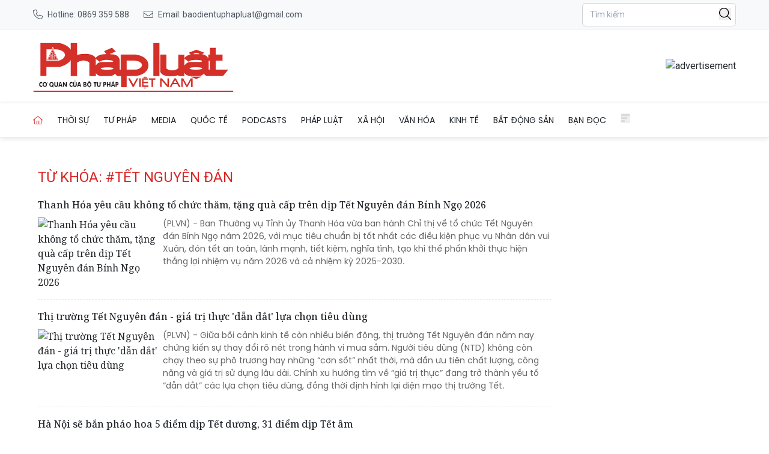

--- FILE ---
content_type: text/html; charset=utf-8
request_url: https://baophapluat.vn/tag/tet-nguyen-dan
body_size: 17274
content:
<!DOCTYPE html>
<html lang="vi">

<head>
    <meta charset="UTF-8">
    <meta name="viewport" content="width=device-width, initial-scale=1.0">
    <link rel="icon" href="https://baophapluat.vn/static/favicon.ico" />
    <title>
        Tết Nguyên Đán
    </title>
    <link rel="stylesheet" href="/static/css/main.v3.8.css" type="text/css">
    <link rel="preconnect" href="https://fonts.googleapis.com">
    <link rel="preconnect" href="https://fonts.gstatic.com" crossorigin>
    <link rel="preconnect" href="https://cdn.baophapluat.vn" crossorigin>

    <link rel="preload"
        href="https://fonts.googleapis.com/css2?family=Merriweather:ital,opsz,wght@0,18..144,300..900;1,18..144,300..900&family=Noto+Serif:ital,wght@0,100..900;1,100..900&family=Roboto:ital,wght@0,100..900;1,100..900&display=swap"
        as="style" onload="this.onload=null;this.rel='stylesheet'">
    <link rel="preload" href="/static/libs/splidejs/css/splide-core.min.css" as="style"
        onload="this.onload=null;this.rel='stylesheet'">
    <link rel="preload" href="/static/libs/fancybox/fancybox.css" as="style"
        onload="this.onload=null;this.rel='stylesheet'">

    <noscript>
        <link rel="stylesheet"
            href="https://fonts.googleapis.com/css2?family=Merriweather:ital,opsz,wght@0,18..144,300..900;1,18..144,300..900&family=Noto+Serif:ital,wght@0,100..900;1,100..900&family=Roboto:ital,wght@0,100..900;1,100..900&display=swap">

        <link rel="stylesheet" href="/static/css/article/print.css" type="text/css">
        <link rel="stylesheet" href="/static/css/article/old-content.css" type="text/css">
        <link rel="stylesheet" href="/static/libs/splidejs/css/splide-core.min.css" type="text/css">
        <link rel="stylesheet" href="/static/libs/fancybox/fancybox.css" type="text/css">

    </noscript>
    <script>
        var CDN_URL = "https://cdn.baophapluat.vn";
        var AD_FREE_CATEGORIES = ['f1a3d248-2288-4da3-a4a3-0a8f9b730ffe','b0cbdfef-1d99-4412-90ec-b4df79113204','d34ace9b-4113-4225-9510-c6aa8c0502d5','7d63ec45-dfc0-4f40-b007-092bb3e8476f','e7194df3-54a8-4866-b088-d8d0f9a457bf','fc7983fc-311d-4015-8050-c2bf5226e249','195963ca-de54-4016-88d0-a12ff9afc452','5d5df256-9310-4752-ba6f-9cd37dc83e8c','5658ad7d-71e6-41bd-bed0-648d7921fb91','5752cc07-7566-4598-a27f-57bb5bd5b638','e5c64fd3-dbf6-419b-bdf5-f8385264e67a','ef810500-d4b9-4207-8fd6-c59b5245642a','cf5aadf4-3c0f-4bc6-9117-7a551371efa0','c5bd4612-34e6-494a-bdb1-a202d35ef04e','adf3b944-c8ca-41fb-8a09-ecbf8ce8607e','799d6c30-2651-4d78-ac8c-4f8058df65bf','c47cf23c-31b2-4dd3-86d6-194791d28149','a7c5690b-e8e8-4a3e-82cb-afdd2a14bd67','c71cacf6-ea6b-4807-b6be-5bb1726392b8','f86523ad-b85a-4414-b23e-83e6f9aaff04','b183deb1-d28d-4e48-a6d3-500b5930a4a4','68c659e9-4eaf-4b2f-9f01-fc269e6f722a','95bb5df4-0036-42aa-900b-bf7e89417168','4780dbe4-98f1-4bcc-87c0-98946855a0e2','94cfdb24-79af-4c00-bc2b-53d591775b30'];
    </script>
    <script src="/static/libs/splidejs/js/splide.min.js" defer></script>
    <script src="/static/scripts/ads.v1.1.js" defer></script>
    <script src="/static/scripts/htmx.min.js"></script>
    <!-- <script src="/static/scripts/preload.js"></script> -->
    <!-- Google tag (gtag.js) -->
    <script async src="https://www.googletagmanager.com/gtag/js?id=G-27QRTWVRFC"></script>
    <script>
        window.dataLayer = window.dataLayer || [];
        function gtag() { dataLayer.push(arguments); }
        gtag('js', new Date());
        gtag('config', 'G-27QRTWVRFC');
    </script>
    <script src="https://sdk.moneyoyo.com/v1/webpush.js?pid=F85RdMVQJ3Pe4bm4uyvPnA" async></script>
    
<meta name="description" content="Tết Nguyên Đán" />
<meta name="keywords" content="Tết Nguyên Đán" />
<meta property="og:title" content="Tết Nguyên Đán" />
<meta property="og:description" content="Tết Nguyên Đán" />
<meta property="og:type" content="website" />
<meta property="og:site_name" content="Báo Pháp luật Việt Nam" />
<meta property="og:locale" content="vi_VN" />


</head>

<body hx-ext="preload">
    <header class="w-full top-0 left-0 z-50 bg-white">
    <div class="hidden md:block bg-[#f8f9fa] border-b border-[#e5e5e5] py-1">
    <div class="container mx-auto px-4">
      <div class="flex justify-between items-center h-10 text-sm">
        <div class="hidden md:flex items-center space-x-6">
          <a 
            href="tel:0904868118" 
            class="flex items-center text-gray-600 hover:text-red-600 transition-colors"
          >
           <span class="w-4 h-4 bg-[#4b5563] tel_icon mr-2">
           </span>
            <span>Hotline: 0869 359 588</span>
          </a>
  
          <a 
            href="mailto:baodientuphapluat@gmail.com"
            class="flex items-center text-gray-600 hover:text-red-600 transition-colors"
          >
            <span class="w-4 h-4 bg-[#4b5563] email_icon mr-2"></span>
            <span>Email: baodientuphapluat@gmail.com</span>
          </a>
        </div>
  
         <!-- Mobile Contact  -->
        <div class="md:hidden flex items-center space-x-4">
          <a 
            href="tel:0904868118"
            class="text-gray-600 hover:text-red-600"
            aria-label="Call hotline"
          >
            <svg 
              class="w-5 h-5" 
              fill="none" 
              stroke="currentColor" 
              viewBox="0 0 24 24"
            >
              <path 
                stroke-linecap="round" 
                stroke-linejoin="round" 
                stroke-width="2" 
                d="M3 5a2 2 0 012-2h3.28a1 1 0 01.948.684l1.498 4.493a1 1 0 01-.502 1.21l-2.257 1.13a11.042 11.042 0 005.516 5.516l1.13-2.257a1 1 0 011.21-.502l4.493 1.498a1 1 0 01.684.949V19a2 2 0 01-2 2h-1C9.716 21 3 14.284 3 6V5z"
              />
            </svg>
          </a>
  
          <a 
            href="mailto:baodientuphapluat@gmail.com"
            class="text-gray-600 hover:text-red-600"
            aria-label="Send email"
          >
            <svg 
              class="w-5 h-5" 
              fill="none" 
              stroke="currentColor" 
              viewBox="0 0 24 24"
            >
              <path 
                stroke-linecap="round" 
                stroke-linejoin="round" 
                stroke-width="2" 
                d="M3 8l7.89 5.26a2 2 0 002.22 0L21 8M5 19h14a2 2 0 002-2V7a2 2 0 00-2-2H5a2 2 0 00-2 2v10a2 2 0 002 2z"
              />
            </svg>
          </a>
        </div>
  
        <div class="flex items-center space-x-4">
          <div class="relative">
    <input type="text" name="searchInput" id="searchInput" placeholder="Tìm kiếm"
        class="px-3 py-2 text-sm border border-gray-300 rounded-md focus:outline-none focus:none w-64 focus:border-none"
        autocomplete="off" />
    <button class="w-5 absolute right-2 top-2" onclick="performSearch()">
        <svg xmlns="http://www.w3.org/2000/svg" viewBox="0 0 512 512">
            <path
                d="M384 208A176 176 0 1 0 32 208a176 176 0 1 0 352 0zM343.3 366C307 397.2 259.7 416 208 416C93.1 416 0 322.9 0 208S93.1 0 208 0S416 93.1 416 208c0 51.7-18.8 99-50 135.3L507.3 484.7c6.2 6.2 6.2 16.4 0 22.6s-16.4 6.2-22.6 0L343.3 366z" />
        </svg>
    </button>
</div>
        </div>
      </div>
    </div>
  </div>

    <div class="container mx-auto px-4">
        <div class="flex w-full py-4 gap-4 justify-between items-center header-container header_mobile">
            <div class="md:hidden">
                <button aria-label="Toggle menu" onclick="toggleMobileMenu()">
                    <svg xmlns="http://www.w3.org/2000/svg" class="w-6 h-6" fill="#666" stroke="currentColor"
                        viewBox="0 0 448 512">
                        <path
                            d="M0 80c0-8.8 7.2-16 16-16H432c8.8 0 16 7.2 16 16s-7.2 16-16 16H16C7.2 96 0 88.8 0 80zM0 240c0-8.8 7.2-16 16-16H304c8.8 0 16 7.2 16 16s-7.2 16-16 16H16c-8.8 0-16-7.2-16-16zM192 400c0 8.8-7.2 16-16 16H16c-8.8 0-16-7.2-16-16s7.2-16 16-16H176c8.8 0 16 7.2 16 16z" />
                    </svg>

                </button>
                <nav id="mobile_menu" class="hidden mobile_menu shadow-md shadow-gray-500  ">
    <ul class="grid grid-cols-1 divide-y divide-[#ddd]">
        <li class="py-4 pl-4">
            <a href="/" title="Trang chủ" class="w-4 active uppercase">Trang chủ</a>
        </li>
        
        <li class="py-4 pl-4">
            <a href="/chuyen-muc/thoi-su-chinh-tri.html" title="Thời sự"
                class="hover:text-red-600 uppercase text-sm text-nowrap flex justify-between pr-4">
                <span>
                    Thời sự
                </span>
                
                <span class="w-5 h-5 bg-black chevron-down" onclick="toggleSubMenu(event,this)">
                </span>
                
            </a>
            
            <ul class="hidden">
                
                <li>
                    <a href="/chuyen-muc/thoi-su-chinh-tri-trong-nuoc.html" title="Trong nước"
                        class="block px-4 py-2 text-sm text-gray-700 hover:bg-gray-100 items-center">
                        Trong nước
                    </a>
                </li>
                
                <li>
                    <a href="/chuyen-muc/thoi-su-chinh-tri-quoc-phong-an-ninh.html" title="Quốc phòng an ninh"
                        class="block px-4 py-2 text-sm text-gray-700 hover:bg-gray-100 items-center">
                        Quốc phòng an ninh
                    </a>
                </li>
                
            </ul>
            
        </li>
        
        <li class="py-4 pl-4">
            <a href="/chuyen-muc/tu-phap.html" title="Tư pháp"
                class="hover:text-red-600 uppercase text-sm text-nowrap flex justify-between pr-4">
                <span>
                    Tư pháp
                </span>
                
                <span class="w-5 h-5 bg-black chevron-down" onclick="toggleSubMenu(event,this)">
                </span>
                
            </a>
            
            <ul class="hidden">
                
                <li>
                    <a href="/chuyen-muc/tu-phap-hoat-dong-nganh.html" title="Hoạt động ngành Tư pháp"
                        class="block px-4 py-2 text-sm text-gray-700 hover:bg-gray-100 items-center">
                        Hoạt động ngành Tư pháp
                    </a>
                </li>
                
                <li>
                    <a href="/chuyen-muc/tu-phap-the-che-trong-ky-nguyen-moi.html" title="Thể chế trong Kỷ nguyên mới"
                        class="block px-4 py-2 text-sm text-gray-700 hover:bg-gray-100 items-center">
                        Thể chế trong Kỷ nguyên mới
                    </a>
                </li>
                
                <li>
                    <a href="/chuyen-muc/tu-phap-hoat-dong-bo-truong.html" title="Hoạt động Bộ trưởng"
                        class="block px-4 py-2 text-sm text-gray-700 hover:bg-gray-100 items-center">
                        Hoạt động Bộ trưởng
                    </a>
                </li>
                
            </ul>
            
        </li>
        
        <li class="py-4 pl-4">
            <a href="/media/" title="Media"
                class="hover:text-red-600 uppercase text-sm text-nowrap flex justify-between pr-4">
                <span>
                    Media
                </span>
                
                <span class="w-5 h-5 bg-black chevron-down" onclick="toggleSubMenu(event,this)">
                </span>
                
            </a>
            
            <ul class="hidden">
                
                <li>
                    <a href="/chuyen-muc/media-bat-dong-san.html" title="Bất động sản"
                        class="block px-4 py-2 text-sm text-gray-700 hover:bg-gray-100 items-center">
                        Bất động sản
                    </a>
                </li>
                
                <li>
                    <a href="/chuyen-muc/media-doanh-nghiep-doanh-nhan.html" title="Doanh nghiệp - Doanh nhân"
                        class="block px-4 py-2 text-sm text-gray-700 hover:bg-gray-100 items-center">
                        Doanh nghiệp - Doanh nhân
                    </a>
                </li>
                
                <li>
                    <a href="/chuyen-muc/media-hot-news.html" title="Hot news"
                        class="block px-4 py-2 text-sm text-gray-700 hover:bg-gray-100 items-center">
                        Hot news
                    </a>
                </li>
                
                <li>
                    <a href="/chuyen-muc/media-ong-kinh-phap-luat.html" title="Ống kính pháp luật"
                        class="block px-4 py-2 text-sm text-gray-700 hover:bg-gray-100 items-center">
                        Ống kính pháp luật
                    </a>
                </li>
                
                <li>
                    <a href="/chuyen-muc/media-toa-dam.html" title="Toạ đàm"
                        class="block px-4 py-2 text-sm text-gray-700 hover:bg-gray-100 items-center">
                        Toạ đàm
                    </a>
                </li>
                
                <li>
                    <a href="/chuyen-muc/media-tu-phap.html" title="Tư pháp"
                        class="block px-4 py-2 text-sm text-gray-700 hover:bg-gray-100 items-center">
                        Tư pháp
                    </a>
                </li>
                
                <li>
                    <a href="/chuyen-muc/media-van-hoa-giai-tri.html" title="Văn hóa - Giải trí"
                        class="block px-4 py-2 text-sm text-gray-700 hover:bg-gray-100 items-center">
                        Văn hóa - Giải trí
                    </a>
                </li>
                
                <li>
                    <a href="/chuyen-muc/media-xa-hoi.html" title="Xã hội"
                        class="block px-4 py-2 text-sm text-gray-700 hover:bg-gray-100 items-center">
                        Xã hội
                    </a>
                </li>
                
            </ul>
            
        </li>
        
        <li class="py-4 pl-4">
            <a href="/chuyen-muc/quoc-te.html" title="Quốc tế"
                class="hover:text-red-600 uppercase text-sm text-nowrap flex justify-between pr-4">
                <span>
                    Quốc tế
                </span>
                
                <span class="w-5 h-5 bg-black chevron-down" onclick="toggleSubMenu(event,this)">
                </span>
                
            </a>
            
            <ul class="hidden">
                
                <li>
                    <a href="/chuyen-muc/thoi-su-quoc-te.html" title="Thời sự quốc tế"
                        class="block px-4 py-2 text-sm text-gray-700 hover:bg-gray-100 items-center">
                        Thời sự quốc tế
                    </a>
                </li>
                
                <li>
                    <a href="/chuyen-muc/cuoc-song-do-day.html" title="Cuộc sống đó đây"
                        class="block px-4 py-2 text-sm text-gray-700 hover:bg-gray-100 items-center">
                        Cuộc sống đó đây
                    </a>
                </li>
                
            </ul>
            
        </li>
        
        <li class="py-4 pl-4">
            <a href="/podcasts/" title="Podcasts"
                class="hover:text-red-600 uppercase text-sm text-nowrap flex justify-between pr-4">
                <span>
                    Podcasts
                </span>
                
                <span class="w-5 h-5 bg-black chevron-down" onclick="toggleSubMenu(event,this)">
                </span>
                
            </a>
            
            <ul class="hidden">
                
                <li>
                    <a href="/chuyen-muc/giai-dap.html" title="Giải đáp Pháp luật"
                        class="block px-4 py-2 text-sm text-gray-700 hover:bg-gray-100 items-center">
                        Giải đáp Pháp luật
                    </a>
                </li>
                
                <li>
                    <a href="/chuyen-muc/ban-tin-phap-luat.html" title="Bản tin Pháp luật"
                        class="block px-4 py-2 text-sm text-gray-700 hover:bg-gray-100 items-center">
                        Bản tin Pháp luật
                    </a>
                </li>
                
                <li>
                    <a href="/chuyen-muc/guong-sang-phap-luat.html" title="Gương sáng Pháp luật"
                        class="block px-4 py-2 text-sm text-gray-700 hover:bg-gray-100 items-center">
                        Gương sáng Pháp luật
                    </a>
                </li>
                
                <li>
                    <a href="/chuyen-muc/hon-nhan-gia-dinh.html" title="Hôn nhân gia đình"
                        class="block px-4 py-2 text-sm text-gray-700 hover:bg-gray-100 items-center">
                        Hôn nhân gia đình
                    </a>
                </li>
                
                <li>
                    <a href="/chuyen-muc/lang-man-phap-luat.html" title="Lãng mạn Pháp luật"
                        class="block px-4 py-2 text-sm text-gray-700 hover:bg-gray-100 items-center">
                        Lãng mạn Pháp luật
                    </a>
                </li>
                
                <li>
                    <a href="/chuyen-muc/song-vui-song-khoe.html" title="Sống vui sống khỏe"
                        class="block px-4 py-2 text-sm text-gray-700 hover:bg-gray-100 items-center">
                        Sống vui sống khỏe
                    </a>
                </li>
                
            </ul>
            
        </li>
        
        <li class="py-4 pl-4">
            <a href="/chuyen-muc/phap-luat.html" title="Pháp luật"
                class="hover:text-red-600 uppercase text-sm text-nowrap flex justify-between pr-4">
                <span>
                    Pháp luật
                </span>
                
                <span class="w-5 h-5 bg-black chevron-down" onclick="toggleSubMenu(event,this)">
                </span>
                
            </a>
            
            <ul class="hidden">
                
                <li>
                    <a href="/chuyen-muc/phap-luat-tin-nong.html" title="Tin nóng"
                        class="block px-4 py-2 text-sm text-gray-700 hover:bg-gray-100 items-center">
                        Tin nóng
                    </a>
                </li>
                
                <li>
                    <a href="/chuyen-muc/phap-luat-phap-dinh.html" title="Pháp đình"
                        class="block px-4 py-2 text-sm text-gray-700 hover:bg-gray-100 items-center">
                        Pháp đình
                    </a>
                </li>
                
                <li>
                    <a href="/chuyen-muc/ho-so-vu-an.html" title="Hồ sơ vụ án"
                        class="block px-4 py-2 text-sm text-gray-700 hover:bg-gray-100 items-center">
                        Hồ sơ vụ án
                    </a>
                </li>
                
                <li>
                    <a href="/chuyen-muc/phap-luat-dieu-tra.html" title="Điều tra"
                        class="block px-4 py-2 text-sm text-gray-700 hover:bg-gray-100 items-center">
                        Điều tra
                    </a>
                </li>
                
            </ul>
            
        </li>
        
        <li class="py-4 pl-4">
            <a href="/chuyen-muc/xa-hoi.html" title="Xã hội"
                class="hover:text-red-600 uppercase text-sm text-nowrap flex justify-between pr-4">
                <span>
                    Xã hội
                </span>
                
                <span class="w-5 h-5 bg-black chevron-down" onclick="toggleSubMenu(event,this)">
                </span>
                
            </a>
            
            <ul class="hidden">
                
                <li>
                    <a href="/chuyen-muc/tieu-dung-va-du-luan-the-gioi-cong-nghe.html" title="Khoa học - Công nghệ"
                        class="block px-4 py-2 text-sm text-gray-700 hover:bg-gray-100 items-center">
                        Khoa học - Công nghệ
                    </a>
                </li>
                
                <li>
                    <a href="/chuyen-muc/xa-hoi-giao-duc.html" title="Giáo dục"
                        class="block px-4 py-2 text-sm text-gray-700 hover:bg-gray-100 items-center">
                        Giáo dục
                    </a>
                </li>
                
                <li>
                    <a href="/chuyen-muc/xa-hoi-y-te.html" title="Y tế"
                        class="block px-4 py-2 text-sm text-gray-700 hover:bg-gray-100 items-center">
                        Y tế
                    </a>
                </li>
                
                <li>
                    <a href="/chuyen-muc/xa-hoi-nong-thon-moi.html" title="Chương trình nông thôn mới"
                        class="block px-4 py-2 text-sm text-gray-700 hover:bg-gray-100 items-center">
                        Chương trình nông thôn mới
                    </a>
                </li>
                
                <li>
                    <a href="/chuyen-muc/xa-hoi-giao-thong.html" title="Giao thông"
                        class="block px-4 py-2 text-sm text-gray-700 hover:bg-gray-100 items-center">
                        Giao thông
                    </a>
                </li>
                
                <li>
                    <a href="/chuyen-muc/xa-hoi-tin-dia-phuong.html" title="Tin địa phương"
                        class="block px-4 py-2 text-sm text-gray-700 hover:bg-gray-100 items-center">
                        Tin địa phương
                    </a>
                </li>
                
                <li>
                    <a href="/chuyen-muc/xa-hoi-moi-truong.html" title="Môi trường"
                        class="block px-4 py-2 text-sm text-gray-700 hover:bg-gray-100 items-center">
                        Môi trường
                    </a>
                </li>
                
            </ul>
            
        </li>
        
        <li class="py-4 pl-4">
            <a href="/chuyen-muc/van-hoa.html" title="Văn hóa"
                class="hover:text-red-600 uppercase text-sm text-nowrap flex justify-between pr-4">
                <span>
                    Văn hóa
                </span>
                
                <span class="w-5 h-5 bg-black chevron-down" onclick="toggleSubMenu(event,this)">
                </span>
                
            </a>
            
            <ul class="hidden">
                
                <li>
                    <a href="/chuyen-muc/van-hoa-the-thao.html" title="Thể thao"
                        class="block px-4 py-2 text-sm text-gray-700 hover:bg-gray-100 items-center">
                        Thể thao
                    </a>
                </li>
                
                <li>
                    <a href="/chuyen-muc/van-hoa-giai-tri.html" title="Giải trí"
                        class="block px-4 py-2 text-sm text-gray-700 hover:bg-gray-100 items-center">
                        Giải trí
                    </a>
                </li>
                
                <li>
                    <a href="/chuyen-muc/van-hoa-du-lich.html" title="Du lịch"
                        class="block px-4 py-2 text-sm text-gray-700 hover:bg-gray-100 items-center">
                        Du lịch
                    </a>
                </li>
                
                <li>
                    <a href="/chuyen-muc/van-hoa-ban-sac-viet.html" title="Bản sắc Việt"
                        class="block px-4 py-2 text-sm text-gray-700 hover:bg-gray-100 items-center">
                        Bản sắc Việt
                    </a>
                </li>
                
                <li>
                    <a href="/chuyen-muc/van-hoa-song-an-vui.html" title="Sống an vui"
                        class="block px-4 py-2 text-sm text-gray-700 hover:bg-gray-100 items-center">
                        Sống an vui
                    </a>
                </li>
                
                <li>
                    <a href="/chuyen-muc/van-hoa-gioi-thieu-sach.html" title="Giới thiệu sách"
                        class="block px-4 py-2 text-sm text-gray-700 hover:bg-gray-100 items-center">
                        Giới thiệu sách
                    </a>
                </li>
                
                <li>
                    <a href="/chuyen-muc/van-hoa-sang-tac.html" title="Sáng tác"
                        class="block px-4 py-2 text-sm text-gray-700 hover:bg-gray-100 items-center">
                        Sáng tác
                    </a>
                </li>
                
            </ul>
            
        </li>
        
        <li class="py-4 pl-4">
            <a href="/chuyen-muc/kinh-te.html" title="Kinh tế"
                class="hover:text-red-600 uppercase text-sm text-nowrap flex justify-between pr-4">
                <span>
                    Kinh tế
                </span>
                
                <span class="w-5 h-5 bg-black chevron-down" onclick="toggleSubMenu(event,this)">
                </span>
                
            </a>
            
            <ul class="hidden">
                
                <li>
                    <a href="/chuyen-muc/dau-tu-cong.html" title="Đầu tư công"
                        class="block px-4 py-2 text-sm text-gray-700 hover:bg-gray-100 items-center">
                        Đầu tư công
                    </a>
                </li>
                
                <li>
                    <a href="/chuyen-muc/kinh-te-tai-chinh.html" title="Tài chính"
                        class="block px-4 py-2 text-sm text-gray-700 hover:bg-gray-100 items-center">
                        Tài chính
                    </a>
                </li>
                
                <li>
                    <a href="/chuyen-muc/kinh-te-chung-khoan.html" title="Chứng khoán"
                        class="block px-4 py-2 text-sm text-gray-700 hover:bg-gray-100 items-center">
                        Chứng khoán
                    </a>
                </li>
                
                <li>
                    <a href="/chuyen-muc/kinh-te-ngan-hang.html" title="Ngân hàng"
                        class="block px-4 py-2 text-sm text-gray-700 hover:bg-gray-100 items-center">
                        Ngân hàng
                    </a>
                </li>
                
                <li>
                    <a href="/chuyen-muc/kinh-te-kinh-te-so.html" title="Kinh tế số"
                        class="block px-4 py-2 text-sm text-gray-700 hover:bg-gray-100 items-center">
                        Kinh tế số
                    </a>
                </li>
                
                <li>
                    <a href="/chuyen-muc/kinh-te-doanh-nghiep-doanh-nhan.html" title="Doanh nghiệp - Doanh nhân"
                        class="block px-4 py-2 text-sm text-gray-700 hover:bg-gray-100 items-center">
                        Doanh nghiệp - Doanh nhân
                    </a>
                </li>
                
            </ul>
            
        </li>
        
        <li class="py-4 pl-4">
            <a href="/chuyen-muc/bat-dong-san.html" title="Bất động sản"
                class="hover:text-red-600 uppercase text-sm text-nowrap flex justify-between pr-4">
                <span>
                    Bất động sản
                </span>
                
                <span class="w-5 h-5 bg-black chevron-down" onclick="toggleSubMenu(event,this)">
                </span>
                
            </a>
            
            <ul class="hidden">
                
                <li>
                    <a href="/chuyen-muc/nha-dep.html" title="Nhà đẹp"
                        class="block px-4 py-2 text-sm text-gray-700 hover:bg-gray-100 items-center">
                        Nhà đẹp
                    </a>
                </li>
                
                <li>
                    <a href="/chuyen-muc/khong-gian-xanh.html" title="Không gian xanh"
                        class="block px-4 py-2 text-sm text-gray-700 hover:bg-gray-100 items-center">
                        Không gian xanh
                    </a>
                </li>
                
                <li>
                    <a href="/chuyen-muc/tin-dat-lanh.html" title="Tin đất lành"
                        class="block px-4 py-2 text-sm text-gray-700 hover:bg-gray-100 items-center">
                        Tin đất lành
                    </a>
                </li>
                
                <li>
                    <a href="/chuyen-muc/chinh-sach.html" title="Chính sách"
                        class="block px-4 py-2 text-sm text-gray-700 hover:bg-gray-100 items-center">
                        Chính sách
                    </a>
                </li>
                
                <li>
                    <a href="/chuyen-muc/doanh-nghiep.html" title="Doanh nghiệp"
                        class="block px-4 py-2 text-sm text-gray-700 hover:bg-gray-100 items-center">
                        Doanh nghiệp
                    </a>
                </li>
                
                <li>
                    <a href="/chuyen-muc/thi-truong.html" title="Thị trường"
                        class="block px-4 py-2 text-sm text-gray-700 hover:bg-gray-100 items-center">
                        Thị trường
                    </a>
                </li>
                
                <li>
                    <a href="/chuyen-muc/san-giao-dich.html" title="Sàn giao dịch"
                        class="block px-4 py-2 text-sm text-gray-700 hover:bg-gray-100 items-center">
                        Sàn giao dịch
                    </a>
                </li>
                
                <li>
                    <a href="/chuyen-muc/phong-thuy.html" title="Phong thủy"
                        class="block px-4 py-2 text-sm text-gray-700 hover:bg-gray-100 items-center">
                        Phong thủy
                    </a>
                </li>
                
            </ul>
            
        </li>
        
        <li class="py-4 pl-4">
            <a href="/chuyen-muc/ban-doc.html" title="Bạn đọc"
                class="hover:text-red-600 uppercase text-sm text-nowrap flex justify-between pr-4">
                <span>
                    Bạn đọc
                </span>
                
                <span class="w-5 h-5 bg-black chevron-down" onclick="toggleSubMenu(event,this)">
                </span>
                
            </a>
            
            <ul class="hidden">
                
                <li>
                    <a href="/chuyen-muc/ban-doc-cu-tri.html" title="Cử tri"
                        class="block px-4 py-2 text-sm text-gray-700 hover:bg-gray-100 items-center">
                        Cử tri
                    </a>
                </li>
                
                <li>
                    <a href="/chuyen-muc/goc-nhin-ban-doc.html" title="Góc nhìn"
                        class="block px-4 py-2 text-sm text-gray-700 hover:bg-gray-100 items-center">
                        Góc nhìn
                    </a>
                </li>
                
                <li>
                    <a href="/chuyen-muc/ban-doc-tu-van.html" title="Tư vấn pháp luật"
                        class="block px-4 py-2 text-sm text-gray-700 hover:bg-gray-100 items-center">
                        Tư vấn pháp luật
                    </a>
                </li>
                
                <li>
                    <a href="/chuyen-muc/ban-doc-don-thu.html" title="Đơn thư"
                        class="block px-4 py-2 text-sm text-gray-700 hover:bg-gray-100 items-center">
                        Đơn thư
                    </a>
                </li>
                
                <li>
                    <a href="/chuyen-muc/ban-doc-van-ban-moi.html" title="Văn bản mới"
                        class="block px-4 py-2 text-sm text-gray-700 hover:bg-gray-100 items-center">
                        Văn bản mới
                    </a>
                </li>
                
            </ul>
            
        </li>
        
    </ul>
</nav>
            </div>


            <div class="logo-container logo-print text-center">
                <a href="/" class="block" aria-label="Tag" title="Tag">
                    <picture>
                        <img src="/static/images/logo-desktop.png" alt="Tag" title="Tag" width="300px"
                            height="60px" class="w-auto h-[40px] md:h-[90px] object-contain" loading="eager"
                            decoding="async" />
                    </picture>

                    <span class="sr-only">
                        Trang chủ Tag
                    </span>
                </a>
            </div>

            <div class="adSlot hidden md:flex" style="max-width: 729px; max-height:90px"
                id="fabe6140-e01b-424d-8849-662cc7c9b29e"></div>

            <div class="md:hidden text-right justify-items-end">
                <button class="flex" aria-label="Tìm kiếm" onclick="window.location.href='/tim-kiem/?q='">
                    <span class="w-6 fill-gray-600">
                        <svg xmlns="http://www.w3.org/2000/svg" viewBox="0 0 512 512">
                            <path
                                d="M384 208A176 176 0 1 0 32 208a176 176 0 1 0 352 0zM343.3 366C307 397.2 259.7 416 208 416C93.1 416 0 322.9 0 208S93.1 0 208 0S416 93.1 416 208c0 51.7-18.8 99-50 135.3L507.3 484.7c6.2 6.2 6.2 16.4 0 22.6s-16.4 6.2-22.6 0L343.3 366z" />
                        </svg>
                    </span>
                </button>
            </div>
        </div>
        <div class="adSlot flex items-center md:hidden my-2" id="d4bc5097-eaf2-40fe-a6ce-ec274a86cfe4"></div>
    </div>

    <div class="hidden md:block border-[#e9ecef] border-y-[1px] mb-4 sha nav-wrapper">
        <nav class="container mx-auto px-4 hidden md:flex items-center space-x-6 py-4" id="top_menu">
    <a href="/" title="Trang chủ" class="w-4 active">
        <span class=" fill-red-600"><svg xmlns="http://www.w3.org/2000/svg" viewBox="0 0 576 512">
                <path
                    d="M298.6 4c-6-5.3-15.1-5.3-21.2 0L5.4 244c-6.6 5.8-7.3 16-1.4 22.6s16 7.3 22.6 1.4L64 235V432c0 44.2 35.8 80 80 80H432c44.2 0 80-35.8 80-80V235l37.4 33c6.6 5.8 16.7 5.2 22.6-1.4s5.2-16.7-1.4-22.6L298.6 4zM96 432V206.7L288 37.3 480 206.7V432c0 26.5-21.5 48-48 48H368V320c0-17.7-14.3-32-32-32H240c-17.7 0-32 14.3-32 32V480H144c-26.5 0-48-21.5-48-48zm144 48V320h96V480H240z" />
            </svg></span>
    </a>
    
    <div class="item relative  ">
        <a href="/chuyen-muc/thoi-su-chinh-tri.html" title="Thời sự"
            class="hover:text-red-600 flex items-center uppercase text-sm text-nowrap   ">
            Thời sự
        </a>
        
        <div class="children absolute top-full left-0 w-56 bg-white shadow-lg py-2">
            
            <a href="/chuyen-muc/thoi-su-chinh-tri-trong-nuoc.html" title="Trong nước"
                class="block px-4 py-2 text-sm text-gray-700 hover:bg-gray-100 items-center">
                Trong nước
            </a>
            
            <a href="/chuyen-muc/thoi-su-chinh-tri-quoc-phong-an-ninh.html" title="Quốc phòng an ninh"
                class="block px-4 py-2 text-sm text-gray-700 hover:bg-gray-100 items-center">
                Quốc phòng an ninh
            </a>
            
        </div>
        
    </div>
    
    <div class="item relative  ">
        <a href="/chuyen-muc/tu-phap.html" title="Tư pháp"
            class="hover:text-red-600 flex items-center uppercase text-sm text-nowrap   ">
            Tư pháp
        </a>
        
        <div class="children absolute top-full left-0 w-56 bg-white shadow-lg py-2">
            
            <a href="/chuyen-muc/tu-phap-hoat-dong-nganh.html" title="Hoạt động ngành Tư pháp"
                class="block px-4 py-2 text-sm text-gray-700 hover:bg-gray-100 items-center">
                Hoạt động ngành Tư pháp
            </a>
            
            <a href="/chuyen-muc/tu-phap-the-che-trong-ky-nguyen-moi.html" title="Thể chế trong Kỷ nguyên mới"
                class="block px-4 py-2 text-sm text-gray-700 hover:bg-gray-100 items-center">
                Thể chế trong Kỷ nguyên mới
            </a>
            
            <a href="/chuyen-muc/tu-phap-hoat-dong-bo-truong.html" title="Hoạt động Bộ trưởng"
                class="block px-4 py-2 text-sm text-gray-700 hover:bg-gray-100 items-center">
                Hoạt động Bộ trưởng
            </a>
            
        </div>
        
    </div>
    
    <div class="item relative  ">
        <a href="/media/" title="Media"
            class="hover:text-red-600 flex items-center uppercase text-sm text-nowrap   ">
            Media
        </a>
        
        <div class="children absolute top-full left-0 w-56 bg-white shadow-lg py-2">
            
            <a href="/chuyen-muc/media-bat-dong-san.html" title="Bất động sản"
                class="block px-4 py-2 text-sm text-gray-700 hover:bg-gray-100 items-center">
                Bất động sản
            </a>
            
            <a href="/chuyen-muc/media-doanh-nghiep-doanh-nhan.html" title="Doanh nghiệp - Doanh nhân"
                class="block px-4 py-2 text-sm text-gray-700 hover:bg-gray-100 items-center">
                Doanh nghiệp - Doanh nhân
            </a>
            
            <a href="/chuyen-muc/media-hot-news.html" title="Hot news"
                class="block px-4 py-2 text-sm text-gray-700 hover:bg-gray-100 items-center">
                Hot news
            </a>
            
            <a href="/chuyen-muc/media-ong-kinh-phap-luat.html" title="Ống kính pháp luật"
                class="block px-4 py-2 text-sm text-gray-700 hover:bg-gray-100 items-center">
                Ống kính pháp luật
            </a>
            
            <a href="/chuyen-muc/media-toa-dam.html" title="Toạ đàm"
                class="block px-4 py-2 text-sm text-gray-700 hover:bg-gray-100 items-center">
                Toạ đàm
            </a>
            
            <a href="/chuyen-muc/media-tu-phap.html" title="Tư pháp"
                class="block px-4 py-2 text-sm text-gray-700 hover:bg-gray-100 items-center">
                Tư pháp
            </a>
            
            <a href="/chuyen-muc/media-van-hoa-giai-tri.html" title="Văn hóa - Giải trí"
                class="block px-4 py-2 text-sm text-gray-700 hover:bg-gray-100 items-center">
                Văn hóa - Giải trí
            </a>
            
            <a href="/chuyen-muc/media-xa-hoi.html" title="Xã hội"
                class="block px-4 py-2 text-sm text-gray-700 hover:bg-gray-100 items-center">
                Xã hội
            </a>
            
        </div>
        
    </div>
    
    <div class="item relative  ">
        <a href="/chuyen-muc/quoc-te.html" title="Quốc tế"
            class="hover:text-red-600 flex items-center uppercase text-sm text-nowrap   ">
            Quốc tế
        </a>
        
        <div class="children absolute top-full left-0 w-56 bg-white shadow-lg py-2">
            
            <a href="/chuyen-muc/thoi-su-quoc-te.html" title="Thời sự quốc tế"
                class="block px-4 py-2 text-sm text-gray-700 hover:bg-gray-100 items-center">
                Thời sự quốc tế
            </a>
            
            <a href="/chuyen-muc/cuoc-song-do-day.html" title="Cuộc sống đó đây"
                class="block px-4 py-2 text-sm text-gray-700 hover:bg-gray-100 items-center">
                Cuộc sống đó đây
            </a>
            
        </div>
        
    </div>
    
    <div class="item relative  ">
        <a href="/podcasts/" title="Podcasts"
            class="hover:text-red-600 flex items-center uppercase text-sm text-nowrap   ">
            Podcasts
        </a>
        
        <div class="children absolute top-full left-0 w-56 bg-white shadow-lg py-2">
            
            <a href="/chuyen-muc/giai-dap.html" title="Giải đáp Pháp luật"
                class="block px-4 py-2 text-sm text-gray-700 hover:bg-gray-100 items-center">
                Giải đáp Pháp luật
            </a>
            
            <a href="/chuyen-muc/ban-tin-phap-luat.html" title="Bản tin Pháp luật"
                class="block px-4 py-2 text-sm text-gray-700 hover:bg-gray-100 items-center">
                Bản tin Pháp luật
            </a>
            
            <a href="/chuyen-muc/guong-sang-phap-luat.html" title="Gương sáng Pháp luật"
                class="block px-4 py-2 text-sm text-gray-700 hover:bg-gray-100 items-center">
                Gương sáng Pháp luật
            </a>
            
            <a href="/chuyen-muc/hon-nhan-gia-dinh.html" title="Hôn nhân gia đình"
                class="block px-4 py-2 text-sm text-gray-700 hover:bg-gray-100 items-center">
                Hôn nhân gia đình
            </a>
            
            <a href="/chuyen-muc/lang-man-phap-luat.html" title="Lãng mạn Pháp luật"
                class="block px-4 py-2 text-sm text-gray-700 hover:bg-gray-100 items-center">
                Lãng mạn Pháp luật
            </a>
            
            <a href="/chuyen-muc/song-vui-song-khoe.html" title="Sống vui sống khỏe"
                class="block px-4 py-2 text-sm text-gray-700 hover:bg-gray-100 items-center">
                Sống vui sống khỏe
            </a>
            
        </div>
        
    </div>
    
    <div class="item relative  ">
        <a href="/chuyen-muc/phap-luat.html" title="Pháp luật"
            class="hover:text-red-600 flex items-center uppercase text-sm text-nowrap   ">
            Pháp luật
        </a>
        
        <div class="children absolute top-full left-0 w-56 bg-white shadow-lg py-2">
            
            <a href="/chuyen-muc/phap-luat-tin-nong.html" title="Tin nóng"
                class="block px-4 py-2 text-sm text-gray-700 hover:bg-gray-100 items-center">
                Tin nóng
            </a>
            
            <a href="/chuyen-muc/phap-luat-phap-dinh.html" title="Pháp đình"
                class="block px-4 py-2 text-sm text-gray-700 hover:bg-gray-100 items-center">
                Pháp đình
            </a>
            
            <a href="/chuyen-muc/ho-so-vu-an.html" title="Hồ sơ vụ án"
                class="block px-4 py-2 text-sm text-gray-700 hover:bg-gray-100 items-center">
                Hồ sơ vụ án
            </a>
            
            <a href="/chuyen-muc/phap-luat-dieu-tra.html" title="Điều tra"
                class="block px-4 py-2 text-sm text-gray-700 hover:bg-gray-100 items-center">
                Điều tra
            </a>
            
        </div>
        
    </div>
    
    <div class="item relative  ">
        <a href="/chuyen-muc/xa-hoi.html" title="Xã hội"
            class="hover:text-red-600 flex items-center uppercase text-sm text-nowrap   ">
            Xã hội
        </a>
        
        <div class="children absolute top-full left-0 w-56 bg-white shadow-lg py-2">
            
            <a href="/chuyen-muc/tieu-dung-va-du-luan-the-gioi-cong-nghe.html" title="Khoa học - Công nghệ"
                class="block px-4 py-2 text-sm text-gray-700 hover:bg-gray-100 items-center">
                Khoa học - Công nghệ
            </a>
            
            <a href="/chuyen-muc/xa-hoi-giao-duc.html" title="Giáo dục"
                class="block px-4 py-2 text-sm text-gray-700 hover:bg-gray-100 items-center">
                Giáo dục
            </a>
            
            <a href="/chuyen-muc/xa-hoi-y-te.html" title="Y tế"
                class="block px-4 py-2 text-sm text-gray-700 hover:bg-gray-100 items-center">
                Y tế
            </a>
            
            <a href="/chuyen-muc/xa-hoi-nong-thon-moi.html" title="Chương trình nông thôn mới"
                class="block px-4 py-2 text-sm text-gray-700 hover:bg-gray-100 items-center">
                Chương trình nông thôn mới
            </a>
            
            <a href="/chuyen-muc/xa-hoi-giao-thong.html" title="Giao thông"
                class="block px-4 py-2 text-sm text-gray-700 hover:bg-gray-100 items-center">
                Giao thông
            </a>
            
            <a href="/chuyen-muc/xa-hoi-tin-dia-phuong.html" title="Tin địa phương"
                class="block px-4 py-2 text-sm text-gray-700 hover:bg-gray-100 items-center">
                Tin địa phương
            </a>
            
            <a href="/chuyen-muc/xa-hoi-moi-truong.html" title="Môi trường"
                class="block px-4 py-2 text-sm text-gray-700 hover:bg-gray-100 items-center">
                Môi trường
            </a>
            
        </div>
        
    </div>
    
    <div class="item relative  md:hidden lg:block">
        <a href="/chuyen-muc/van-hoa.html" title="Văn hóa"
            class="hover:text-red-600 flex items-center uppercase text-sm text-nowrap   ">
            Văn hóa
        </a>
        
        <div class="children absolute top-full left-0 w-56 bg-white shadow-lg py-2">
            
            <a href="/chuyen-muc/van-hoa-the-thao.html" title="Thể thao"
                class="block px-4 py-2 text-sm text-gray-700 hover:bg-gray-100 items-center">
                Thể thao
            </a>
            
            <a href="/chuyen-muc/van-hoa-giai-tri.html" title="Giải trí"
                class="block px-4 py-2 text-sm text-gray-700 hover:bg-gray-100 items-center">
                Giải trí
            </a>
            
            <a href="/chuyen-muc/van-hoa-du-lich.html" title="Du lịch"
                class="block px-4 py-2 text-sm text-gray-700 hover:bg-gray-100 items-center">
                Du lịch
            </a>
            
            <a href="/chuyen-muc/van-hoa-ban-sac-viet.html" title="Bản sắc Việt"
                class="block px-4 py-2 text-sm text-gray-700 hover:bg-gray-100 items-center">
                Bản sắc Việt
            </a>
            
            <a href="/chuyen-muc/van-hoa-song-an-vui.html" title="Sống an vui"
                class="block px-4 py-2 text-sm text-gray-700 hover:bg-gray-100 items-center">
                Sống an vui
            </a>
            
            <a href="/chuyen-muc/van-hoa-gioi-thieu-sach.html" title="Giới thiệu sách"
                class="block px-4 py-2 text-sm text-gray-700 hover:bg-gray-100 items-center">
                Giới thiệu sách
            </a>
            
            <a href="/chuyen-muc/van-hoa-sang-tac.html" title="Sáng tác"
                class="block px-4 py-2 text-sm text-gray-700 hover:bg-gray-100 items-center">
                Sáng tác
            </a>
            
        </div>
        
    </div>
    
    <div class="item relative  md:hidden lg:block">
        <a href="/chuyen-muc/kinh-te.html" title="Kinh tế"
            class="hover:text-red-600 flex items-center uppercase text-sm text-nowrap   ">
            Kinh tế
        </a>
        
        <div class="children absolute top-full left-0 w-56 bg-white shadow-lg py-2">
            
            <a href="/chuyen-muc/dau-tu-cong.html" title="Đầu tư công"
                class="block px-4 py-2 text-sm text-gray-700 hover:bg-gray-100 items-center">
                Đầu tư công
            </a>
            
            <a href="/chuyen-muc/kinh-te-tai-chinh.html" title="Tài chính"
                class="block px-4 py-2 text-sm text-gray-700 hover:bg-gray-100 items-center">
                Tài chính
            </a>
            
            <a href="/chuyen-muc/kinh-te-chung-khoan.html" title="Chứng khoán"
                class="block px-4 py-2 text-sm text-gray-700 hover:bg-gray-100 items-center">
                Chứng khoán
            </a>
            
            <a href="/chuyen-muc/kinh-te-ngan-hang.html" title="Ngân hàng"
                class="block px-4 py-2 text-sm text-gray-700 hover:bg-gray-100 items-center">
                Ngân hàng
            </a>
            
            <a href="/chuyen-muc/kinh-te-kinh-te-so.html" title="Kinh tế số"
                class="block px-4 py-2 text-sm text-gray-700 hover:bg-gray-100 items-center">
                Kinh tế số
            </a>
            
            <a href="/chuyen-muc/kinh-te-doanh-nghiep-doanh-nhan.html" title="Doanh nghiệp - Doanh nhân"
                class="block px-4 py-2 text-sm text-gray-700 hover:bg-gray-100 items-center">
                Doanh nghiệp - Doanh nhân
            </a>
            
        </div>
        
    </div>
    
    <div class="item relative  md:hidden lg:block">
        <a href="/chuyen-muc/bat-dong-san.html" title="Bất động sản"
            class="hover:text-red-600 flex items-center uppercase text-sm text-nowrap   ">
            Bất động sản
        </a>
        
        <div class="children absolute top-full left-0 w-56 bg-white shadow-lg py-2">
            
            <a href="/chuyen-muc/nha-dep.html" title="Nhà đẹp"
                class="block px-4 py-2 text-sm text-gray-700 hover:bg-gray-100 items-center">
                Nhà đẹp
            </a>
            
            <a href="/chuyen-muc/khong-gian-xanh.html" title="Không gian xanh"
                class="block px-4 py-2 text-sm text-gray-700 hover:bg-gray-100 items-center">
                Không gian xanh
            </a>
            
            <a href="/chuyen-muc/tin-dat-lanh.html" title="Tin đất lành"
                class="block px-4 py-2 text-sm text-gray-700 hover:bg-gray-100 items-center">
                Tin đất lành
            </a>
            
            <a href="/chuyen-muc/chinh-sach.html" title="Chính sách"
                class="block px-4 py-2 text-sm text-gray-700 hover:bg-gray-100 items-center">
                Chính sách
            </a>
            
            <a href="/chuyen-muc/doanh-nghiep.html" title="Doanh nghiệp"
                class="block px-4 py-2 text-sm text-gray-700 hover:bg-gray-100 items-center">
                Doanh nghiệp
            </a>
            
            <a href="/chuyen-muc/thi-truong.html" title="Thị trường"
                class="block px-4 py-2 text-sm text-gray-700 hover:bg-gray-100 items-center">
                Thị trường
            </a>
            
            <a href="/chuyen-muc/san-giao-dich.html" title="Sàn giao dịch"
                class="block px-4 py-2 text-sm text-gray-700 hover:bg-gray-100 items-center">
                Sàn giao dịch
            </a>
            
            <a href="/chuyen-muc/phong-thuy.html" title="Phong thủy"
                class="block px-4 py-2 text-sm text-gray-700 hover:bg-gray-100 items-center">
                Phong thủy
            </a>
            
        </div>
        
    </div>
    
    <div class="item relative  md:hidden lg:block">
        <a href="/chuyen-muc/ban-doc.html" title="Bạn đọc"
            class="hover:text-red-600 flex items-center uppercase text-sm text-nowrap   ">
            Bạn đọc
        </a>
        
        <div class="children absolute top-full left-0 w-56 bg-white shadow-lg py-2">
            
            <a href="/chuyen-muc/ban-doc-cu-tri.html" title="Cử tri"
                class="block px-4 py-2 text-sm text-gray-700 hover:bg-gray-100 items-center">
                Cử tri
            </a>
            
            <a href="/chuyen-muc/goc-nhin-ban-doc.html" title="Góc nhìn"
                class="block px-4 py-2 text-sm text-gray-700 hover:bg-gray-100 items-center">
                Góc nhìn
            </a>
            
            <a href="/chuyen-muc/ban-doc-tu-van.html" title="Tư vấn pháp luật"
                class="block px-4 py-2 text-sm text-gray-700 hover:bg-gray-100 items-center">
                Tư vấn pháp luật
            </a>
            
            <a href="/chuyen-muc/ban-doc-don-thu.html" title="Đơn thư"
                class="block px-4 py-2 text-sm text-gray-700 hover:bg-gray-100 items-center">
                Đơn thư
            </a>
            
            <a href="/chuyen-muc/ban-doc-van-ban-moi.html" title="Văn bản mới"
                class="block px-4 py-2 text-sm text-gray-700 hover:bg-gray-100 items-center">
                Văn bản mới
            </a>
            
        </div>
        
    </div>
    
    <div class="parent_extended_menus">
        <button class="w-4 h-4 btn-extended-menus" aria-label="Extended Menus">
            <svg xmlns="http://www.w3.org/2000/svg" class="w-4 h-4" fill="#666" stroke="currentColor"
                viewBox="0 0 448 512">
                <path
                    d="M0 80c0-8.8 7.2-16 16-16H432c8.8 0 16 7.2 16 16s-7.2 16-16 16H16C7.2 96 0 88.8 0 80zM0 240c0-8.8 7.2-16 16-16H304c8.8 0 16 7.2 16 16s-7.2 16-16 16H16c-8.8 0-16-7.2-16-16zM192 400c0 8.8-7.2 16-16 16H16c-8.8 0-16-7.2-16-16s7.2-16 16-16H176c8.8 0 16 7.2 16 16z" />
            </svg>
        </button>
        <div class="extended_menus hidden">
            <div class="container mx-auto py-8">
                
                <div>
                    <a href="/chuyen-muc/thoi-su-chinh-tri.html" title="Thời sự"
                        class="hover:text-red-600 flex items-center uppercase text-nowrap font-bold ">
                        Thời sự
                    </a>
                    
                    <div class="flex gap-2 flex-col mt-2">
                        
                        <a href="/chuyen-muc/thoi-su-chinh-tri-quoc-phong-an-ninh.html" title="Quốc phòng an ninh"
                            class="text-sm text-gray-700">
                            Quốc phòng an ninh
                        </a>
                        
                        <a href="/chuyen-muc/thoi-su-chinh-tri-trong-nuoc.html" title="Trong nước"
                            class="text-sm text-gray-700">
                            Trong nước
                        </a>
                        
                    </div>
                    
                </div>
                
                <div>
                    <a href="/chuyen-muc/tu-phap.html" title="Tư pháp"
                        class="hover:text-red-600 flex items-center uppercase text-nowrap font-bold ">
                        Tư pháp
                    </a>
                    
                    <div class="flex gap-2 flex-col mt-2">
                        
                        <a href="/chuyen-muc/tu-phap-the-che-trong-ky-nguyen-moi.html" title="Thể chế trong Kỷ nguyên mới"
                            class="text-sm text-gray-700">
                            Thể chế trong Kỷ nguyên mới
                        </a>
                        
                        <a href="/chuyen-muc/tu-phap-hoat-dong-nganh.html" title="Hoạt động ngành Tư pháp"
                            class="text-sm text-gray-700">
                            Hoạt động ngành Tư pháp
                        </a>
                        
                        <a href="/chuyen-muc/tu-phap-hoat-dong-bo-truong.html" title="Hoạt động Bộ trưởng"
                            class="text-sm text-gray-700">
                            Hoạt động Bộ trưởng
                        </a>
                        
                    </div>
                    
                </div>
                
                <div>
                    <a href="/media/" title="Media"
                        class="hover:text-red-600 flex items-center uppercase text-nowrap font-bold ">
                        Media
                    </a>
                    
                    <div class="flex gap-2 flex-col mt-2">
                        
                        <a href="/chuyen-muc/media-bat-dong-san.html" title="Bất động sản"
                            class="text-sm text-gray-700">
                            Bất động sản
                        </a>
                        
                        <a href="/chuyen-muc/media-chuyen-de.html" title="Chuyên đề"
                            class="text-sm text-gray-700">
                            Chuyên đề
                        </a>
                        
                        <a href="/chuyen-muc/media-doanh-nghiep-doanh-nhan.html" title="Doanh nghiệp - Doanh nhân"
                            class="text-sm text-gray-700">
                            Doanh nghiệp - Doanh nhân
                        </a>
                        
                        <a href="/chuyen-muc/media-hot-news.html" title="Hot news"
                            class="text-sm text-gray-700">
                            Hot news
                        </a>
                        
                        <a href="/chuyen-muc/media-ong-kinh-phap-luat.html" title="Ống kính pháp luật"
                            class="text-sm text-gray-700">
                            Ống kính pháp luật
                        </a>
                        
                        <a href="/chuyen-muc/media-toa-dam.html" title="Toạ đàm"
                            class="text-sm text-gray-700">
                            Toạ đàm
                        </a>
                        
                        <a href="/chuyen-muc/media-tu-phap.html" title="Tư pháp"
                            class="text-sm text-gray-700">
                            Tư pháp
                        </a>
                        
                        <a href="/chuyen-muc/media-van-hoa-giai-tri.html" title="Văn hóa - Giải trí"
                            class="text-sm text-gray-700">
                            Văn hóa - Giải trí
                        </a>
                        
                        <a href="/chuyen-muc/media-xa-hoi.html" title="Xã hội"
                            class="text-sm text-gray-700">
                            Xã hội
                        </a>
                        
                    </div>
                    
                </div>
                
                <div>
                    <a href="/chuyen-muc/quoc-te.html" title="Quốc tế"
                        class="hover:text-red-600 flex items-center uppercase text-nowrap font-bold ">
                        Quốc tế
                    </a>
                    
                </div>
                
                <div>
                    <a href="/podcasts/" title="Podcasts"
                        class="hover:text-red-600 flex items-center uppercase text-nowrap font-bold ">
                        Podcasts
                    </a>
                    
                    <div class="flex gap-2 flex-col mt-2">
                        
                        <a href="/chuyen-muc/hon-nhan-gia-dinh.html" title="Hôn nhân gia đình"
                            class="text-sm text-gray-700">
                            Hôn nhân gia đình
                        </a>
                        
                        <a href="/chuyen-muc/giai-dap.html" title="Giải đáp Pháp luật"
                            class="text-sm text-gray-700">
                            Giải đáp Pháp luật
                        </a>
                        
                        <a href="/chuyen-muc/guong-sang-phap-luat.html" title="Gương sáng Pháp luật"
                            class="text-sm text-gray-700">
                            Gương sáng Pháp luật
                        </a>
                        
                        <a href="/chuyen-muc/ban-tin-phap-luat.html" title="Bản tin Pháp luật"
                            class="text-sm text-gray-700">
                            Bản tin Pháp luật
                        </a>
                        
                        <a href="/chuyen-muc/song-vui-song-khoe.html" title="Sống vui sống khỏe"
                            class="text-sm text-gray-700">
                            Sống vui sống khỏe
                        </a>
                        
                        <a href="/chuyen-muc/lang-man-phap-luat.html" title="Lãng mạn Pháp luật"
                            class="text-sm text-gray-700">
                            Lãng mạn Pháp luật
                        </a>
                        
                    </div>
                    
                </div>
                
                <div>
                    <a href="/chuyen-muc/phap-luat.html" title="Pháp luật"
                        class="hover:text-red-600 flex items-center uppercase text-nowrap font-bold ">
                        Pháp luật
                    </a>
                    
                    <div class="flex gap-2 flex-col mt-2">
                        
                        <a href="/chuyen-muc/phap-luat-tin-nong.html" title="Tin nóng"
                            class="text-sm text-gray-700">
                            Tin nóng
                        </a>
                        
                        <a href="/chuyen-muc/phap-luat-dieu-tra.html" title="Điều tra"
                            class="text-sm text-gray-700">
                            Điều tra
                        </a>
                        
                        <a href="/chuyen-muc/ho-so-vu-an.html" title="Hồ sơ vụ án"
                            class="text-sm text-gray-700">
                            Hồ sơ vụ án
                        </a>
                        
                        <a href="/chuyen-muc/phap-luat-phap-dinh.html" title="Pháp đình"
                            class="text-sm text-gray-700">
                            Pháp đình
                        </a>
                        
                    </div>
                    
                </div>
                
                <div>
                    <a href="/chuyen-muc/xa-hoi.html" title="Xã hội"
                        class="hover:text-red-600 flex items-center uppercase text-nowrap font-bold ">
                        Xã hội
                    </a>
                    
                    <div class="flex gap-2 flex-col mt-2">
                        
                        <a href="/chuyen-muc/tieu-dung-va-du-luan-the-gioi-cong-nghe.html" title="Khoa học - Công nghệ"
                            class="text-sm text-gray-700">
                            Khoa học - Công nghệ
                        </a>
                        
                    </div>
                    
                </div>
                
                <div>
                    <a href="/chuyen-muc/van-hoa.html" title="Văn hóa"
                        class="hover:text-red-600 flex items-center uppercase text-nowrap font-bold ">
                        Văn hóa
                    </a>
                    
                    <div class="flex gap-2 flex-col mt-2">
                        
                        <a href="/chuyen-muc/van-hoa-ban-sac-viet.html" title="Bản sắc Việt"
                            class="text-sm text-gray-700">
                            Bản sắc Việt
                        </a>
                        
                        <a href="/chuyen-muc/van-hoa-du-lich.html" title="Du lịch"
                            class="text-sm text-gray-700">
                            Du lịch
                        </a>
                        
                        <a href="/chuyen-muc/van-hoa-giai-tri.html" title="Giải trí"
                            class="text-sm text-gray-700">
                            Giải trí
                        </a>
                        
                        <a href="/chuyen-muc/van-hoa-gioi-thieu-sach.html" title="Giới thiệu sách"
                            class="text-sm text-gray-700">
                            Giới thiệu sách
                        </a>
                        
                        <a href="/chuyen-muc/van-hoa-sang-tac.html" title="Sáng tác"
                            class="text-sm text-gray-700">
                            Sáng tác
                        </a>
                        
                        <a href="/chuyen-muc/van-hoa-song-an-vui.html" title="Sống an vui"
                            class="text-sm text-gray-700">
                            Sống an vui
                        </a>
                        
                        <a href="/chuyen-muc/van-hoa-the-thao.html" title="Thể thao"
                            class="text-sm text-gray-700">
                            Thể thao
                        </a>
                        
                    </div>
                    
                </div>
                
                <div>
                    <a href="/chuyen-muc/kinh-te.html" title="Kinh tế"
                        class="hover:text-red-600 flex items-center uppercase text-nowrap font-bold ">
                        Kinh tế
                    </a>
                    
                    <div class="flex gap-2 flex-col mt-2">
                        
                        <a href="/chuyen-muc/tu-hao-hang-viet-nam.html" title="Tự hào hàng Việt Nam"
                            class="text-sm text-gray-700">
                            Tự hào hàng Việt Nam
                        </a>
                        
                        <a href="/chuyen-muc/kinh-te-kinh-te-so.html" title="Kinh tế số"
                            class="text-sm text-gray-700">
                            Kinh tế số
                        </a>
                        
                        <a href="/chuyen-muc/kinh-te-ngan-hang.html" title="Ngân hàng"
                            class="text-sm text-gray-700">
                            Ngân hàng
                        </a>
                        
                        <a href="/chuyen-muc/kinh-te-doanh-nghiep-doanh-nhan.html" title="Doanh nghiệp - Doanh nhân"
                            class="text-sm text-gray-700">
                            Doanh nghiệp - Doanh nhân
                        </a>
                        
                        <a href="/chuyen-muc/kinh-te-chung-khoan.html" title="Chứng khoán"
                            class="text-sm text-gray-700">
                            Chứng khoán
                        </a>
                        
                        <a href="/chuyen-muc/kinh-te-tai-chinh.html" title="Tài chính"
                            class="text-sm text-gray-700">
                            Tài chính
                        </a>
                        
                    </div>
                    
                </div>
                
                <div>
                    <a href="/chuyen-muc/bat-dong-san.html" title="Bất động sản"
                        class="hover:text-red-600 flex items-center uppercase text-nowrap font-bold ">
                        Bất động sản
                    </a>
                    
                    <div class="flex gap-2 flex-col mt-2">
                        
                        <a href="/chuyen-muc/phong-thuy.html" title="Phong thủy"
                            class="text-sm text-gray-700">
                            Phong thủy
                        </a>
                        
                        <a href="/chuyen-muc/chinh-sach.html" title="Chính sách"
                            class="text-sm text-gray-700">
                            Chính sách
                        </a>
                        
                        <a href="/chuyen-muc/nha-dep.html" title="Nhà đẹp"
                            class="text-sm text-gray-700">
                            Nhà đẹp
                        </a>
                        
                        <a href="/chuyen-muc/san-giao-dich.html" title="Sàn giao dịch"
                            class="text-sm text-gray-700">
                            Sàn giao dịch
                        </a>
                        
                        <a href="/chuyen-muc/khong-gian-xanh.html" title="Không gian xanh"
                            class="text-sm text-gray-700">
                            Không gian xanh
                        </a>
                        
                        <a href="/chuyen-muc/thi-truong.html" title="Thị trường"
                            class="text-sm text-gray-700">
                            Thị trường
                        </a>
                        
                        <a href="/chuyen-muc/doanh-nghiep.html" title="Doanh nghiệp"
                            class="text-sm text-gray-700">
                            Doanh nghiệp
                        </a>
                        
                        <a href="/chuyen-muc/tin-dat-lanh.html" title="Tin đất lành"
                            class="text-sm text-gray-700">
                            Tin đất lành
                        </a>
                        
                    </div>
                    
                </div>
                
                <div>
                    <a href="/chuyen-muc/tieu-dung-va-du-luan.html" title="Tiêu dùng &#38; Dư luận"
                        class="hover:text-red-600 flex items-center uppercase text-nowrap font-bold ">
                        Tiêu dùng &#38; Dư luận
                    </a>
                    
                    <div class="flex gap-2 flex-col mt-2">
                        
                        <a href="/chuyen-muc/tieu-dung-va-du-luan-tieu-dung-thong-minh.html" title="Tiêu dùng thông minh"
                            class="text-sm text-gray-700">
                            Tiêu dùng thông minh
                        </a>
                        
                        <a href="/chuyen-muc/tieu-dung-va-du-luan-thi-truong-360.html" title="Thị trường 360"
                            class="text-sm text-gray-700">
                            Thị trường 360
                        </a>
                        
                        <a href="/chuyen-muc/tieu-dung-va-du-luan-canh-bao.html" title="Cảnh báo"
                            class="text-sm text-gray-700">
                            Cảnh báo
                        </a>
                        
                        <a href="/chuyen-muc/tieu-dung-va-du-luan-tu-hao-hang-viet-nam-tinh-hoa-hang-viet-nam.html" title="Tự hào hàng Việt Nam, Tinh hoa hàng Việt Nam"
                            class="text-sm text-gray-700">
                            Tự hào hàng Việt Nam, Tinh hoa hàng Việt Nam
                        </a>
                        
                        <a href="/chuyen-muc/tieu-dung-va-du-luan-xe-co.html" title="Xe"
                            class="text-sm text-gray-700">
                            Xe
                        </a>
                        
                        <a href="/chuyen-muc/tieu-dung-va-du-luan-tren-mat-tran-phong-chong-hang-gia.html" title="Trên mặt trận phòng chống hàng giả"
                            class="text-sm text-gray-700">
                            Trên mặt trận phòng chống hàng giả
                        </a>
                        
                    </div>
                    
                </div>
                
                <div>
                    <a href="/chuyen-muc/ban-doc.html" title="Bạn đọc"
                        class="hover:text-red-600 flex items-center uppercase text-nowrap font-bold ">
                        Bạn đọc
                    </a>
                    
                    <div class="flex gap-2 flex-col mt-2">
                        
                        <a href="/chuyen-muc/ban-doc-don-thu.html" title="Đơn thư"
                            class="text-sm text-gray-700">
                            Đơn thư
                        </a>
                        
                        <a href="/chuyen-muc/bao-hiem-xa-hoi.html" title="Bảo hiểm xã hội"
                            class="text-sm text-gray-700">
                            Bảo hiểm xã hội
                        </a>
                        
                        <a href="/chuyen-muc/ban-doc-tu-van.html" title="Tư vấn pháp luật"
                            class="text-sm text-gray-700">
                            Tư vấn pháp luật
                        </a>
                        
                        <a href="/chuyen-muc/goc-nhin-ban-doc.html" title="Góc nhìn"
                            class="text-sm text-gray-700">
                            Góc nhìn
                        </a>
                        
                        <a href="/chuyen-muc/ban-doc-cu-tri.html" title="Cử tri"
                            class="text-sm text-gray-700">
                            Cử tri
                        </a>
                        
                        <a href="/chuyen-muc/ban-doc-van-ban-moi.html" title="Văn bản mới"
                            class="text-sm text-gray-700">
                            Văn bản mới
                        </a>
                        
                    </div>
                    
                </div>
                
            </div>
        </div>
    </div>
</nav>
    </div>

</header>
<script>
    /*fix header_mobile when user scroll > 300px*/
    window.addEventListener('scroll', function () {
        /*chỉ fix trên mobile*/
        if (window.innerWidth < 768) {
            const headerMobile = document.querySelector('.header_mobile');
            if (window.scrollY > 300) {
                headerMobile.classList.add('fixed', 'top-0', 'left-0', 'right-0', 'shadow-md', 'shadow-gray-500');
            } else {
                headerMobile.classList.remove('fixed', 'top-0', 'left-0', 'right-0', 'shadow-md', 'shadow-gray-500');
            }
        }
    });
</script>
    <div id="main" class="min-h-screen flex flex-col">
        

<main class="flex-grow container mx-auto px-6 py-8">

    <div class="flex gap-8">
        <div class="flex-1"> 
            <div>
                <h1 class="text-primary text-2xl uppercase">từ khóa: #Tết Nguyên Đán</h1>
            </div>           
            <div class="grid gap-4 divide-y divide-[#e9ecef] divide-dashed" id="search-results">
                

<article class="pt-4">
    <h3 class="hidden lg:block font-medium mb-2 article__title">
        <a href="/thanh-hoa-yeu-cau-khong-to-chuc-tham-tang-qua-cap-tren-dip-tet-nguyen-dan-binh-ngo-2026.html" title="Thanh Hóa yêu cầu không tổ chức thăm, tặng quà cấp trên dịp Tết Nguyên đán Bính Ngọ 2026" class="loading-link font-noto"  hx-get="/partial/articles/thanh-hoa-yeu-cau-khong-to-chuc-tham-tang-qua-cap-tren-dip-tet-nguyen-dan-binh-ngo-2026.html" hx-target='#main' hx-swap="innerHTML  show:top" hx-push-url="/thanh-hoa-yeu-cau-khong-to-chuc-tham-tang-qua-cap-tren-dip-tet-nguyen-dan-binh-ngo-2026.html" >Thanh Hóa yêu cầu không tổ chức thăm, tặng quà cấp trên dịp Tết Nguyên đán Bính Ngọ 2026</a>
    </h3>
    <div class="flex gap-4 items-start">
        <div class="aspect-[3/2] w-1/3 lg:w-52 overflow-hidden">
            <a href="/thanh-hoa-yeu-cau-khong-to-chuc-tham-tang-qua-cap-tren-dip-tet-nguyen-dan-binh-ngo-2026.html" title="Thanh Hóa yêu cầu không tổ chức thăm, tặng quà cấp trên dịp Tết Nguyên đán Bính Ngọ 2026" class="loading-link"  hx-get="/partial/articles/thanh-hoa-yeu-cau-khong-to-chuc-tham-tang-qua-cap-tren-dip-tet-nguyen-dan-binh-ngo-2026.html" hx-target='#main' hx-push-url="/thanh-hoa-yeu-cau-khong-to-chuc-tham-tang-qua-cap-tren-dip-tet-nguyen-dan-binh-ngo-2026.html" hx-swap="innerHTML  show:top" >
                <picture>
                    <source srcset="https://cdn.baophapluat.vn/w320/uploaded/images/2026/01/01/85501215-7cb7-4b55-b50f-d4a515a845bd.jpg.avif" type="image/avif">
                    <img src="https://cdn.baophapluat.vn/w320/uploaded/images/2026/01/01/85501215-7cb7-4b55-b50f-d4a515a845bd.jpg" alt="Thanh Hóa yêu cầu không tổ chức thăm, tặng quà cấp trên dịp Tết Nguyên đán Bính Ngọ 2026" title="Thanh Hóa yêu cầu không tổ chức thăm, tặng quà cấp trên dịp Tết Nguyên đán Bính Ngọ 2026" loading="lazy"  class="w-full hover:opacity-90 transition-opacity
            object-cover object-top"   width="320"   height="213"  />
                </picture>
            </a>
        </div>
        <div class="flex-1">
            <div class="description hidden lg:block mb-2">
                (PLVN) - Ban Thường vụ Tỉnh ủy Thanh Hóa vừa ban hành Chỉ thị về tổ chức Tết Nguyên đán Bính Ngọ năm 2026, với mục tiêu chuẩn bị tốt nhất các điều kiện phục vụ Nhân dân vui Xuân, đón tết an toàn, lành mạnh, tiết kiệm, nghĩa tình, tạo khí thế phấn khởi thực hiện thắng lợi nhiệm vụ năm 2026 và cả nhiệm kỳ 2025-2030.
            </div>
            <h3 class="lg:hidden font-medium mb-2">
                <a href="/thanh-hoa-yeu-cau-khong-to-chuc-tham-tang-qua-cap-tren-dip-tet-nguyen-dan-binh-ngo-2026.html" title="Thanh Hóa yêu cầu không tổ chức thăm, tặng quà cấp trên dịp Tết Nguyên đán Bính Ngọ 2026" class="loading-link font-noto"  hx-get="/partial/articles/thanh-hoa-yeu-cau-khong-to-chuc-tham-tang-qua-cap-tren-dip-tet-nguyen-dan-binh-ngo-2026.html" hx-target='#main' hx-swap="innerHTML  show:top" hx-push-url="/thanh-hoa-yeu-cau-khong-to-chuc-tham-tang-qua-cap-tren-dip-tet-nguyen-dan-binh-ngo-2026.html" >Thanh Hóa yêu cầu không tổ chức thăm, tặng quà cấp trên dịp Tết Nguyên đán Bính Ngọ 2026</a>
            </h3>
        </div>
    </div>
</article>

<article class="pt-4">
    <h3 class="hidden lg:block font-medium mb-2 article__title">
        <a href="/thi-truong-tet-nguyen-dan-gia-tri-thuc-dan-dat-lua-chon-tieu-dung.html" title="Thị trường Tết Nguyên đán - giá trị thực &#x27;dẫn dắt&#x27; lựa chọn tiêu dùng" class="loading-link font-noto"  hx-get="/partial/articles/thi-truong-tet-nguyen-dan-gia-tri-thuc-dan-dat-lua-chon-tieu-dung.html" hx-target='#main' hx-swap="innerHTML  show:top" hx-push-url="/thi-truong-tet-nguyen-dan-gia-tri-thuc-dan-dat-lua-chon-tieu-dung.html" >Thị trường Tết Nguyên đán - giá trị thực &#x27;dẫn dắt&#x27; lựa chọn tiêu dùng</a>
    </h3>
    <div class="flex gap-4 items-start">
        <div class="aspect-[3/2] w-1/3 lg:w-52 overflow-hidden">
            <a href="/thi-truong-tet-nguyen-dan-gia-tri-thuc-dan-dat-lua-chon-tieu-dung.html" title="Thị trường Tết Nguyên đán - giá trị thực &#x27;dẫn dắt&#x27; lựa chọn tiêu dùng" class="loading-link"  hx-get="/partial/articles/thi-truong-tet-nguyen-dan-gia-tri-thuc-dan-dat-lua-chon-tieu-dung.html" hx-target='#main' hx-push-url="/thi-truong-tet-nguyen-dan-gia-tri-thuc-dan-dat-lua-chon-tieu-dung.html" hx-swap="innerHTML  show:top" >
                <picture>
                    <source srcset="https://cdn.baophapluat.vn/w320/uploaded/images/2025/12/30/c88afc82-c553-4d27-af19-768807a1c940.jpg.avif" type="image/avif">
                    <img src="https://cdn.baophapluat.vn/w320/uploaded/images/2025/12/30/c88afc82-c553-4d27-af19-768807a1c940.jpg" alt="Thị trường Tết Nguyên đán - giá trị thực &#x27;dẫn dắt&#x27; lựa chọn tiêu dùng" title="Thị trường Tết Nguyên đán - giá trị thực &#x27;dẫn dắt&#x27; lựa chọn tiêu dùng" loading="lazy"  class="w-full hover:opacity-90 transition-opacity
            object-cover object-top"   width="320"   height="213"  />
                </picture>
            </a>
        </div>
        <div class="flex-1">
            <div class="description hidden lg:block mb-2">
                (PLVN) - Giữa bối cảnh kinh tế còn nhiều biến động, thị trường Tết Nguyên đán năm nay chứng kiến sự thay đổi rõ nét trong hành vi mua sắm. Người tiêu dùng (NTD) không còn chạy theo sự phô trương hay những “cơn sốt” nhất thời, mà dần ưu tiên chất lượng, công năng và giá trị sử dụng lâu dài. Chính xu hướng tìm về “giá trị thực” đang trở thành yếu tố “dẫn dắt” các lựa chọn tiêu dùng, đồng thời định hình lại diện mạo thị trường Tết.
            </div>
            <h3 class="lg:hidden font-medium mb-2">
                <a href="/thi-truong-tet-nguyen-dan-gia-tri-thuc-dan-dat-lua-chon-tieu-dung.html" title="Thị trường Tết Nguyên đán - giá trị thực &#x27;dẫn dắt&#x27; lựa chọn tiêu dùng" class="loading-link font-noto"  hx-get="/partial/articles/thi-truong-tet-nguyen-dan-gia-tri-thuc-dan-dat-lua-chon-tieu-dung.html" hx-target='#main' hx-swap="innerHTML  show:top" hx-push-url="/thi-truong-tet-nguyen-dan-gia-tri-thuc-dan-dat-lua-chon-tieu-dung.html" >Thị trường Tết Nguyên đán - giá trị thực &#x27;dẫn dắt&#x27; lựa chọn tiêu dùng</a>
            </h3>
        </div>
    </div>
</article>

<article class="pt-4">
    <h3 class="hidden lg:block font-medium mb-2 article__title">
        <a href="/ha-noi-se-ban-phao-hoa-5-diem-dip-tet-duong-31-diem-dip-tet-am.html" title="Hà Nội sẽ bắn pháo hoa 5 điểm dịp Tết dương, 31 điểm dịp Tết âm" class="loading-link font-noto"  hx-get="/partial/articles/ha-noi-se-ban-phao-hoa-5-diem-dip-tet-duong-31-diem-dip-tet-am.html" hx-target='#main' hx-swap="innerHTML  show:top" hx-push-url="/ha-noi-se-ban-phao-hoa-5-diem-dip-tet-duong-31-diem-dip-tet-am.html" >Hà Nội sẽ bắn pháo hoa 5 điểm dịp Tết dương, 31 điểm dịp Tết âm</a>
    </h3>
    <div class="flex gap-4 items-start">
        <div class="aspect-[3/2] w-1/3 lg:w-52 overflow-hidden">
            <a href="/ha-noi-se-ban-phao-hoa-5-diem-dip-tet-duong-31-diem-dip-tet-am.html" title="Hà Nội sẽ bắn pháo hoa 5 điểm dịp Tết dương, 31 điểm dịp Tết âm" class="loading-link"  hx-get="/partial/articles/ha-noi-se-ban-phao-hoa-5-diem-dip-tet-duong-31-diem-dip-tet-am.html" hx-target='#main' hx-push-url="/ha-noi-se-ban-phao-hoa-5-diem-dip-tet-duong-31-diem-dip-tet-am.html" hx-swap="innerHTML  show:top" >
                <picture>
                    <source srcset="https://cdn.baophapluat.vn/w320/uploaded/images/2025/12/19/cdfba888-3858-4168-b7b5-566c512048ed.jpg.avif" type="image/avif">
                    <img src="https://cdn.baophapluat.vn/w320/uploaded/images/2025/12/19/cdfba888-3858-4168-b7b5-566c512048ed.jpg" alt="Hà Nội sẽ bắn pháo hoa 5 điểm dịp Tết dương, 31 điểm dịp Tết âm" title="Hà Nội sẽ bắn pháo hoa 5 điểm dịp Tết dương, 31 điểm dịp Tết âm" loading="lazy"  class="w-full hover:opacity-90 transition-opacity
            object-cover object-top"   width="320"   height="213"  />
                </picture>
            </a>
        </div>
        <div class="flex-1">
            <div class="description hidden lg:block mb-2">
                Thành phố Hà Nội dự kiến bắn pháo hoa Tết Dương lịch tại 5 điểm và Tết Nguyên đán tại 31 điểm, tạo điểm nhấn văn hóa - tinh thần cho Nhân dân.
            </div>
            <h3 class="lg:hidden font-medium mb-2">
                <a href="/ha-noi-se-ban-phao-hoa-5-diem-dip-tet-duong-31-diem-dip-tet-am.html" title="Hà Nội sẽ bắn pháo hoa 5 điểm dịp Tết dương, 31 điểm dịp Tết âm" class="loading-link font-noto"  hx-get="/partial/articles/ha-noi-se-ban-phao-hoa-5-diem-dip-tet-duong-31-diem-dip-tet-am.html" hx-target='#main' hx-swap="innerHTML  show:top" hx-push-url="/ha-noi-se-ban-phao-hoa-5-diem-dip-tet-duong-31-diem-dip-tet-am.html" >Hà Nội sẽ bắn pháo hoa 5 điểm dịp Tết dương, 31 điểm dịp Tết âm</a>
            </h3>
        </div>
    </div>
</article>

<article class="pt-4">
    <h3 class="hidden lg:block font-medium mb-2 article__title">
        <a href="/quang-ninh-phat-hien-thu-giu-gan-400-binh-khi-cuoi-van-chuyen-trai-phep-trong-mot-ngay.html" title="Quảng Ninh phát hiện, thu giữ gần 400 bình khí cười vận chuyển trái phép trong một ngày" class="loading-link font-noto"  hx-get="/partial/articles/quang-ninh-phat-hien-thu-giu-gan-400-binh-khi-cuoi-van-chuyen-trai-phep-trong-mot-ngay.html" hx-target='#main' hx-swap="innerHTML  show:top" hx-push-url="/quang-ninh-phat-hien-thu-giu-gan-400-binh-khi-cuoi-van-chuyen-trai-phep-trong-mot-ngay.html" >Quảng Ninh phát hiện, thu giữ gần 400 bình khí cười vận chuyển trái phép trong một ngày</a>
    </h3>
    <div class="flex gap-4 items-start">
        <div class="aspect-[3/2] w-1/3 lg:w-52 overflow-hidden">
            <a href="/quang-ninh-phat-hien-thu-giu-gan-400-binh-khi-cuoi-van-chuyen-trai-phep-trong-mot-ngay.html" title="Quảng Ninh phát hiện, thu giữ gần 400 bình khí cười vận chuyển trái phép trong một ngày" class="loading-link"  hx-get="/partial/articles/quang-ninh-phat-hien-thu-giu-gan-400-binh-khi-cuoi-van-chuyen-trai-phep-trong-mot-ngay.html" hx-target='#main' hx-push-url="/quang-ninh-phat-hien-thu-giu-gan-400-binh-khi-cuoi-van-chuyen-trai-phep-trong-mot-ngay.html" hx-swap="innerHTML  show:top" >
                <picture>
                    <source srcset="https://cdn.baophapluat.vn/w320/uploaded/images/2025/12/16/66d4edde-8a91-4777-9800-051c04e58cce.jpg.avif" type="image/avif">
                    <img src="https://cdn.baophapluat.vn/w320/uploaded/images/2025/12/16/66d4edde-8a91-4777-9800-051c04e58cce.jpg" alt="Quảng Ninh phát hiện, thu giữ gần 400 bình khí cười vận chuyển trái phép trong một ngày" title="Quảng Ninh phát hiện, thu giữ gần 400 bình khí cười vận chuyển trái phép trong một ngày" loading="lazy"  class="w-full hover:opacity-90 transition-opacity
            object-cover object-top"   width="320"   height="240"  />
                </picture>
            </a>
        </div>
        <div class="flex-1">
            <div class="description hidden lg:block mb-2">
                (PLVN) - Trong đợt cao điểm bảo đảm an ninh trật tự dịp cuối năm và chuẩn bị Tết Nguyên đán Bính Ngọ 2026, lực lượng Cảnh sát giao thông (CSGT) Công an tỉnh Quảng Ninh đã liên tiếp phát hiện, ngăn chặn hai vụ vận chuyển trái phép khí N₂O (khí cười) với số lượng lớn, qua đó kịp thời phòng ngừa nguy cơ phát sinh tệ nạn xã hội.
            </div>
            <h3 class="lg:hidden font-medium mb-2">
                <a href="/quang-ninh-phat-hien-thu-giu-gan-400-binh-khi-cuoi-van-chuyen-trai-phep-trong-mot-ngay.html" title="Quảng Ninh phát hiện, thu giữ gần 400 bình khí cười vận chuyển trái phép trong một ngày" class="loading-link font-noto"  hx-get="/partial/articles/quang-ninh-phat-hien-thu-giu-gan-400-binh-khi-cuoi-van-chuyen-trai-phep-trong-mot-ngay.html" hx-target='#main' hx-swap="innerHTML  show:top" hx-push-url="/quang-ninh-phat-hien-thu-giu-gan-400-binh-khi-cuoi-van-chuyen-trai-phep-trong-mot-ngay.html" >Quảng Ninh phát hiện, thu giữ gần 400 bình khí cười vận chuyển trái phép trong một ngày</a>
            </h3>
        </div>
    </div>
</article>

<article class="pt-4">
    <h3 class="hidden lg:block font-medium mb-2 article__title">
        <a href="/cong-an-ha-noi-liep-tiep-bat-giu-nhieu-vu-buon-ban-phao-no.html" title="Công an Hà Nội liêp tiếp bắt giữ nhiều vụ buôn bán pháo nổ " class="loading-link font-noto"  hx-get="/partial/articles/cong-an-ha-noi-liep-tiep-bat-giu-nhieu-vu-buon-ban-phao-no.html" hx-target='#main' hx-swap="innerHTML  show:top" hx-push-url="/cong-an-ha-noi-liep-tiep-bat-giu-nhieu-vu-buon-ban-phao-no.html" >Công an Hà Nội liêp tiếp bắt giữ nhiều vụ buôn bán pháo nổ </a>
    </h3>
    <div class="flex gap-4 items-start">
        <div class="aspect-[3/2] w-1/3 lg:w-52 overflow-hidden">
            <a href="/cong-an-ha-noi-liep-tiep-bat-giu-nhieu-vu-buon-ban-phao-no.html" title="Công an Hà Nội liêp tiếp bắt giữ nhiều vụ buôn bán pháo nổ " class="loading-link"  hx-get="/partial/articles/cong-an-ha-noi-liep-tiep-bat-giu-nhieu-vu-buon-ban-phao-no.html" hx-target='#main' hx-push-url="/cong-an-ha-noi-liep-tiep-bat-giu-nhieu-vu-buon-ban-phao-no.html" hx-swap="innerHTML  show:top" >
                <picture>
                    <source srcset="https://cdn.baophapluat.vn/w320/uploaded/images/2025/12/15/8905c14a-5636-4902-bc77-2236eca74aed.png.avif" type="image/avif">
                    <img src="https://cdn.baophapluat.vn/w320/uploaded/images/2025/12/15/8905c14a-5636-4902-bc77-2236eca74aed.png" alt="Công an Hà Nội liêp tiếp bắt giữ nhiều vụ buôn bán pháo nổ " title="Công an Hà Nội liêp tiếp bắt giữ nhiều vụ buôn bán pháo nổ " loading="lazy"  class="w-full hover:opacity-90 transition-opacity
            object-cover object-top"   width="320"   height="480"  />
                </picture>
            </a>
        </div>
        <div class="flex-1">
            <div class="description hidden lg:block mb-2">
                Thực hiện kế hoạch cao điểm đấu tranh trấn áp tội phạm bảo đảm an ninh, trật tự Tết Nguyên đán Bính Ngọ 2026, xác định đây là thời kỳ cao điểm gia tăng hoạt động sản xuất, vận chuyển, tập kết pháo nổ trái phép để bán, tiêu thụ vào dịp cuối năm, Phòng Cảnh sát kinh tế, Công an Thành phố đã tập trung lực lượng, rà soát, đấu tranh bắt giữ liên tiếp 03 vụ sản xuất, vận chuyển, buôn bán hàng cấm là pháo nổ các loại.
            </div>
            <h3 class="lg:hidden font-medium mb-2">
                <a href="/cong-an-ha-noi-liep-tiep-bat-giu-nhieu-vu-buon-ban-phao-no.html" title="Công an Hà Nội liêp tiếp bắt giữ nhiều vụ buôn bán pháo nổ " class="loading-link font-noto"  hx-get="/partial/articles/cong-an-ha-noi-liep-tiep-bat-giu-nhieu-vu-buon-ban-phao-no.html" hx-target='#main' hx-swap="innerHTML  show:top" hx-push-url="/cong-an-ha-noi-liep-tiep-bat-giu-nhieu-vu-buon-ban-phao-no.html" >Công an Hà Nội liêp tiếp bắt giữ nhiều vụ buôn bán pháo nổ </a>
            </h3>
        </div>
    </div>
</article>

<article class="pt-4">
    <h3 class="hidden lg:block font-medium mb-2 article__title">
        <a href="/nguoi-tre-to-them-sac-mau-sang-tao-cho-buc-tranh-tet-co-truyen-post537945.html" title="Người trẻ tô thêm sắc màu sáng tạo cho bức tranh Tết cổ truyền" class="loading-link font-noto"  hx-get="/partial/articles/nguoi-tre-to-them-sac-mau-sang-tao-cho-buc-tranh-tet-co-truyen-post537945.html" hx-target='#main' hx-swap="innerHTML  show:top" hx-push-url="/nguoi-tre-to-them-sac-mau-sang-tao-cho-buc-tranh-tet-co-truyen-post537945.html" >Người trẻ tô thêm sắc màu sáng tạo cho bức tranh Tết cổ truyền</a>
    </h3>
    <div class="flex gap-4 items-start">
        <div class="aspect-[3/2] w-1/3 lg:w-52 overflow-hidden">
            <a href="/nguoi-tre-to-them-sac-mau-sang-tao-cho-buc-tranh-tet-co-truyen-post537945.html" title="Người trẻ tô thêm sắc màu sáng tạo cho bức tranh Tết cổ truyền" class="loading-link"  hx-get="/partial/articles/nguoi-tre-to-them-sac-mau-sang-tao-cho-buc-tranh-tet-co-truyen-post537945.html" hx-target='#main' hx-push-url="/nguoi-tre-to-them-sac-mau-sang-tao-cho-buc-tranh-tet-co-truyen-post537945.html" hx-swap="innerHTML  show:top" >
                <picture>
                    <source srcset="https://cdn.baophapluat.vn/w320/uploaded/vuthiminhtrang/2025_01_28/z6266970589458-74aa293c30f7f6887e3ff014aa053cfe-5758-786.jpg.avif" type="image/avif">
                    <img src="https://cdn.baophapluat.vn/w320/uploaded/vuthiminhtrang/2025_01_28/z6266970589458-74aa293c30f7f6887e3ff014aa053cfe-5758-786.jpg" alt="Người trẻ tô thêm sắc màu sáng tạo cho bức tranh Tết cổ truyền" title="Người trẻ tô thêm sắc màu sáng tạo cho bức tranh Tết cổ truyền" loading="lazy"  class="w-full hover:opacity-90 transition-opacity
            object-cover object-top"   width="320"   height="213"  />
                </picture>
            </a>
        </div>
        <div class="flex-1">
            <div class="description hidden lg:block mb-2">
                <em></em>(PLVN) -&nbsp;Giữa dòng chảy của hiện đại, người trẻ&nbsp;vừa gìn giữ những giá trị văn hóa lâu đời, vừa thêm vào đó những sắc màu mới mẻ, tạo nên một bức tranh Tết giao thoa hài hòa giữa truyền thống và xu hướng đương đại.
            </div>
            <h3 class="lg:hidden font-medium mb-2">
                <a href="/nguoi-tre-to-them-sac-mau-sang-tao-cho-buc-tranh-tet-co-truyen-post537945.html" title="Người trẻ tô thêm sắc màu sáng tạo cho bức tranh Tết cổ truyền" class="loading-link font-noto"  hx-get="/partial/articles/nguoi-tre-to-them-sac-mau-sang-tao-cho-buc-tranh-tet-co-truyen-post537945.html" hx-target='#main' hx-swap="innerHTML  show:top" hx-push-url="/nguoi-tre-to-them-sac-mau-sang-tao-cho-buc-tranh-tet-co-truyen-post537945.html" >Người trẻ tô thêm sắc màu sáng tạo cho bức tranh Tết cổ truyền</a>
            </h3>
        </div>
    </div>
</article>

<article class="pt-4">
    <h3 class="hidden lg:block font-medium mb-2 article__title">
        <a href="/hon-100-nguoi-thuong-vong-trong-ngay-dau-nghi-tet-nguyen-dan-post12131.html" title="Hơn 100 người thương vong trong ngày đầu nghỉ Tết Nguyên Đán" class="loading-link font-noto"  hx-get="/partial/articles/hon-100-nguoi-thuong-vong-trong-ngay-dau-nghi-tet-nguyen-dan-post12131.html" hx-target='#main' hx-swap="innerHTML  show:top" hx-push-url="/hon-100-nguoi-thuong-vong-trong-ngay-dau-nghi-tet-nguyen-dan-post12131.html" >Hơn 100 người thương vong trong ngày đầu nghỉ Tết Nguyên Đán</a>
    </h3>
    <div class="flex gap-4 items-start">
        <div class="aspect-[3/2] w-1/3 lg:w-52 overflow-hidden">
            <a href="/hon-100-nguoi-thuong-vong-trong-ngay-dau-nghi-tet-nguyen-dan-post12131.html" title="Hơn 100 người thương vong trong ngày đầu nghỉ Tết Nguyên Đán" class="loading-link"  hx-get="/partial/articles/hon-100-nguoi-thuong-vong-trong-ngay-dau-nghi-tet-nguyen-dan-post12131.html" hx-target='#main' hx-push-url="/hon-100-nguoi-thuong-vong-trong-ngay-dau-nghi-tet-nguyen-dan-post12131.html" hx-swap="innerHTML  show:top" >
                <picture>
                    <source srcset="https://cdn.baophapluat.vn/w320/uploaded/nguyendinhhung/2024_02_08/sequence-0800-13-43-02still026-8270.jpg.avif" type="image/avif">
                    <img src="https://cdn.baophapluat.vn/w320/uploaded/nguyendinhhung/2024_02_08/sequence-0800-13-43-02still026-8270.jpg" alt="Hơn 100 người thương vong trong ngày đầu nghỉ Tết Nguyên Đán" title="Hơn 100 người thương vong trong ngày đầu nghỉ Tết Nguyên Đán" loading="lazy"  class="w-full hover:opacity-90 transition-opacity
            object-cover object-top"   width="320"   height="180"  />
                </picture>
            </a>
        </div>
        <div class="flex-1">
            <div class="description hidden lg:block mb-2">
                (PLM) -&nbsp;Chiều ngày 8/2, (tức 29 Tết) Uỷ ban An toàn giao thông Quốc gia cho biết, trong ngày đầu kỳ nghỉ Tết Nguyên Đán Giáp Thìn, toàn quốc xảy ra 79 vụ tai nạn giao thông khiến 106 người thương vong. Cảnh sát giao thông, Công an các địa phương đã kiểm tra, phát hiện xử lý 8.540 trường hợp vi phạm; phạt tiền hơn 21&nbsp;tỷ đồng.
            </div>
            <h3 class="lg:hidden font-medium mb-2">
                <a href="/hon-100-nguoi-thuong-vong-trong-ngay-dau-nghi-tet-nguyen-dan-post12131.html" title="Hơn 100 người thương vong trong ngày đầu nghỉ Tết Nguyên Đán" class="loading-link font-noto"  hx-get="/partial/articles/hon-100-nguoi-thuong-vong-trong-ngay-dau-nghi-tet-nguyen-dan-post12131.html" hx-target='#main' hx-swap="innerHTML  show:top" hx-push-url="/hon-100-nguoi-thuong-vong-trong-ngay-dau-nghi-tet-nguyen-dan-post12131.html" >Hơn 100 người thương vong trong ngày đầu nghỉ Tết Nguyên Đán</a>
            </h3>
        </div>
    </div>
</article>

<article class="pt-4">
    <h3 class="hidden lg:block font-medium mb-2 article__title">
        <a href="/tet-noi-xu-nguoi-post503687.html" title="Tết nơi xứ người" class="loading-link font-noto"  hx-get="/partial/articles/tet-noi-xu-nguoi-post503687.html" hx-target='#main' hx-swap="innerHTML  show:top" hx-push-url="/tet-noi-xu-nguoi-post503687.html" >Tết nơi xứ người</a>
    </h3>
    <div class="flex gap-4 items-start">
        <div class="aspect-[3/2] w-1/3 lg:w-52 overflow-hidden">
            <a href="/tet-noi-xu-nguoi-post503687.html" title="Tết nơi xứ người" class="loading-link"  hx-get="/partial/articles/tet-noi-xu-nguoi-post503687.html" hx-target='#main' hx-push-url="/tet-noi-xu-nguoi-post503687.html" hx-swap="innerHTML  show:top" >
                <picture>
                    <source srcset="https://cdn.baophapluat.vn/w320/uploaded/ptv-podcast/2024_02_06/hanoimoicomvn-uploads-images-tuandiep-2023-01-17-ba-con-nguoi-viet-o-malay-2304.jpg.avif" type="image/avif">
                    <img src="https://cdn.baophapluat.vn/w320/uploaded/ptv-podcast/2024_02_06/hanoimoicomvn-uploads-images-tuandiep-2023-01-17-ba-con-nguoi-viet-o-malay-2304.jpg" alt="Tết nơi xứ người" title="Tết nơi xứ người" loading="lazy"  class="w-full hover:opacity-90 transition-opacity
            object-cover object-top"   width="320"   height="204"  />
                </picture>
            </a>
        </div>
        <div class="flex-1">
            <div class="description hidden lg:block mb-2">
                (PLVN) -&nbsp;&nbsp;Lại một mùa Tết nữa chuẩn bị đến, ai ai cũng háo hức mong chờ. Song hành với niềm trông đợi một năm mới đến là mong mỏi trở về quê hương, về với bữa cơm gia đình sum tụ sau 12 tháng quá nhiều xa cách. Bên cạnh những người con nôn nao chuẩn bị hành trang trở về nhà là không ít người con ôm nỗi niềm riêng cách xa gia đình hàng trăm, thậm chí hàng nghìn cây số. Đó là những bạn du học sinh, những người làm việc bên nước ngoài, cơ hội được về nhà đón Tết của họ cũng hạn chế hơn những người khác khi mà muốn về quê.&nbsp; Vậy khi sinh sống và làm việc bên nước bạn như vậy thì những người lao động xa nhà&nbsp;đã chuẩn bị những gì cho ngày Tết Nguyên Đán cũng như là có cảm xúc như nào vào ngày lễ có ý nghĩa là đoàn viên này?
            </div>
            <h3 class="lg:hidden font-medium mb-2">
                <a href="/tet-noi-xu-nguoi-post503687.html" title="Tết nơi xứ người" class="loading-link font-noto"  hx-get="/partial/articles/tet-noi-xu-nguoi-post503687.html" hx-target='#main' hx-swap="innerHTML  show:top" hx-push-url="/tet-noi-xu-nguoi-post503687.html" >Tết nơi xứ người</a>
            </h3>
        </div>
    </div>
</article>

<article class="pt-4">
    <h3 class="hidden lg:block font-medium mb-2 article__title">
        <a href="/9-thu-doan-lua-dao-su-dung-cong-nghe-cao-trong-dip-tet-nguyen-dan-post503728.html" title="9 thủ đoạn lừa đảo sử dụng công nghệ cao trong dịp Tết Nguyên Đán" class="loading-link font-noto"  hx-get="/partial/articles/9-thu-doan-lua-dao-su-dung-cong-nghe-cao-trong-dip-tet-nguyen-dan-post503728.html" hx-target='#main' hx-swap="innerHTML  show:top" hx-push-url="/9-thu-doan-lua-dao-su-dung-cong-nghe-cao-trong-dip-tet-nguyen-dan-post503728.html" >9 thủ đoạn lừa đảo sử dụng công nghệ cao trong dịp Tết Nguyên Đán</a>
    </h3>
    <div class="flex gap-4 items-start">
        <div class="aspect-[3/2] w-1/3 lg:w-52 overflow-hidden">
            <a href="/9-thu-doan-lua-dao-su-dung-cong-nghe-cao-trong-dip-tet-nguyen-dan-post503728.html" title="9 thủ đoạn lừa đảo sử dụng công nghệ cao trong dịp Tết Nguyên Đán" class="loading-link"  hx-get="/partial/articles/9-thu-doan-lua-dao-su-dung-cong-nghe-cao-trong-dip-tet-nguyen-dan-post503728.html" hx-target='#main' hx-push-url="/9-thu-doan-lua-dao-su-dung-cong-nghe-cao-trong-dip-tet-nguyen-dan-post503728.html" hx-swap="innerHTML  show:top" >
                <picture>
                    <source srcset="https://cdn.baophapluat.vn/w320/uploaded/nguyenxuantruong/2024_02_06/7-9044.jpg.avif" type="image/avif">
                    <img src="https://cdn.baophapluat.vn/w320/uploaded/nguyenxuantruong/2024_02_06/7-9044.jpg" alt="9 thủ đoạn lừa đảo sử dụng công nghệ cao trong dịp Tết Nguyên Đán" title="9 thủ đoạn lừa đảo sử dụng công nghệ cao trong dịp Tết Nguyên Đán" loading="lazy"  class="w-full hover:opacity-90 transition-opacity
            object-cover object-top"   width="320"   height="220"  />
                </picture>
            </a>
        </div>
        <div class="flex-1">
            <div class="description hidden lg:block mb-2">
                (PLVN) -&nbsp;Theo Bộ Công an, các cuộc tấn công mạng có xu hướng tập trung chủ yếu vào con người thay vì máy móc, thiết bị. Các nhóm lừa đảo nhắm vào người sử dụng thiết bị công nghệ cũng như các môi trường mạng với nhận thức hạn chế. Đây cũng là những người ít có tiếp xúc, cập nhật các thông tin thời sự xã hội.
            </div>
            <h3 class="lg:hidden font-medium mb-2">
                <a href="/9-thu-doan-lua-dao-su-dung-cong-nghe-cao-trong-dip-tet-nguyen-dan-post503728.html" title="9 thủ đoạn lừa đảo sử dụng công nghệ cao trong dịp Tết Nguyên Đán" class="loading-link font-noto"  hx-get="/partial/articles/9-thu-doan-lua-dao-su-dung-cong-nghe-cao-trong-dip-tet-nguyen-dan-post503728.html" hx-target='#main' hx-swap="innerHTML  show:top" hx-push-url="/9-thu-doan-lua-dao-su-dung-cong-nghe-cao-trong-dip-tet-nguyen-dan-post503728.html" >9 thủ đoạn lừa đảo sử dụng công nghệ cao trong dịp Tết Nguyên Đán</a>
            </h3>
        </div>
    </div>
</article>

<article class="pt-4">
    <h3 class="hidden lg:block font-medium mb-2 article__title">
        <a href="/cong-doan-bo-tu-phap-chu-trong-cham-lo-doi-song-vat-chat-tinh-than-cho-cong-doan-vien-post12056.html" title="Công đoàn Bộ Tư pháp chú trọng chăm lo đời sống vật chất, tinh thần cho công đoàn viên" class="loading-link font-noto"  hx-get="/partial/articles/cong-doan-bo-tu-phap-chu-trong-cham-lo-doi-song-vat-chat-tinh-than-cho-cong-doan-vien-post12056.html" hx-target='#main' hx-swap="innerHTML  show:top" hx-push-url="/cong-doan-bo-tu-phap-chu-trong-cham-lo-doi-song-vat-chat-tinh-than-cho-cong-doan-vien-post12056.html" >Công đoàn Bộ Tư pháp chú trọng chăm lo đời sống vật chất, tinh thần cho công đoàn viên</a>
    </h3>
    <div class="flex gap-4 items-start">
        <div class="aspect-[3/2] w-1/3 lg:w-52 overflow-hidden">
            <a href="/cong-doan-bo-tu-phap-chu-trong-cham-lo-doi-song-vat-chat-tinh-than-cho-cong-doan-vien-post12056.html" title="Công đoàn Bộ Tư pháp chú trọng chăm lo đời sống vật chất, tinh thần cho công đoàn viên" class="loading-link"  hx-get="/partial/articles/cong-doan-bo-tu-phap-chu-trong-cham-lo-doi-song-vat-chat-tinh-than-cho-cong-doan-vien-post12056.html" hx-target='#main' hx-push-url="/cong-doan-bo-tu-phap-chu-trong-cham-lo-doi-song-vat-chat-tinh-than-cho-cong-doan-vien-post12056.html" hx-swap="innerHTML  show:top" >
                <picture>
                    <source srcset="https://cdn.baophapluat.vn/w320/uploaded/nguyenvanphuoc/2024_01_30/sequence-0400-28-08-06still033-8663.jpg.avif" type="image/avif">
                    <img src="https://cdn.baophapluat.vn/w320/uploaded/nguyenvanphuoc/2024_01_30/sequence-0400-28-08-06still033-8663.jpg" alt="Công đoàn Bộ Tư pháp chú trọng chăm lo đời sống vật chất, tinh thần cho công đoàn viên" title="Công đoàn Bộ Tư pháp chú trọng chăm lo đời sống vật chất, tinh thần cho công đoàn viên" loading="lazy"  class="w-full hover:opacity-90 transition-opacity
            object-cover object-top"   width="320"   height="180"  />
                </picture>
            </a>
        </div>
        <div class="flex-1">
            <div class="description hidden lg:block mb-2">
                (PLM) - Ngày 29.1, tại Hà Nội, Công đoàn Bộ Tư pháp đã tổ chức hội nghị ban chấp hành công đoàn Bộ Tư pháp khóa 3, nhiệm kỳ 2023 – 2028, tổng kết công tác năm 2023, triển khai công tác công đoàn năm 2024. Nhân dịp này, Công đoàn viên chức Việt Nam, công đoàn bộ Tư pháp đã tặng nhiều giấy khen, bằng khen cho các tập thể cá nhân có thành tích xuất sắc trong năm 2023 và tuyên dương con em cán bộ Bộ Tư pháp vì đã có nhiều thành tích trong học tập.
            </div>
            <h3 class="lg:hidden font-medium mb-2">
                <a href="/cong-doan-bo-tu-phap-chu-trong-cham-lo-doi-song-vat-chat-tinh-than-cho-cong-doan-vien-post12056.html" title="Công đoàn Bộ Tư pháp chú trọng chăm lo đời sống vật chất, tinh thần cho công đoàn viên" class="loading-link font-noto"  hx-get="/partial/articles/cong-doan-bo-tu-phap-chu-trong-cham-lo-doi-song-vat-chat-tinh-than-cho-cong-doan-vien-post12056.html" hx-target='#main' hx-swap="innerHTML  show:top" hx-push-url="/cong-doan-bo-tu-phap-chu-trong-cham-lo-doi-song-vat-chat-tinh-than-cho-cong-doan-vien-post12056.html" >Công đoàn Bộ Tư pháp chú trọng chăm lo đời sống vật chất, tinh thần cho công đoàn viên</a>
            </h3>
        </div>
    </div>
</article>

<article class="pt-4">
    <h3 class="hidden lg:block font-medium mb-2 article__title">
        <a href="/dong-loat-ra-quan-dam-bao-trat-tu-an-toan-giao-thong-dip-tet-nguyen-dan-2024-post501644.html" title="Đồng loạt ra quân đảm bảo trật tự an toàn giao thông dịp Tết Nguyên đán 2024" class="loading-link font-noto"  hx-get="/partial/articles/dong-loat-ra-quan-dam-bao-trat-tu-an-toan-giao-thong-dip-tet-nguyen-dan-2024-post501644.html" hx-target='#main' hx-swap="innerHTML  show:top" hx-push-url="/dong-loat-ra-quan-dam-bao-trat-tu-an-toan-giao-thong-dip-tet-nguyen-dan-2024-post501644.html" >Đồng loạt ra quân đảm bảo trật tự an toàn giao thông dịp Tết Nguyên đán 2024</a>
    </h3>
    <div class="flex gap-4 items-start">
        <div class="aspect-[3/2] w-1/3 lg:w-52 overflow-hidden">
            <a href="/dong-loat-ra-quan-dam-bao-trat-tu-an-toan-giao-thong-dip-tet-nguyen-dan-2024-post501644.html" title="Đồng loạt ra quân đảm bảo trật tự an toàn giao thông dịp Tết Nguyên đán 2024" class="loading-link"  hx-get="/partial/articles/dong-loat-ra-quan-dam-bao-trat-tu-an-toan-giao-thong-dip-tet-nguyen-dan-2024-post501644.html" hx-target='#main' hx-push-url="/dong-loat-ra-quan-dam-bao-trat-tu-an-toan-giao-thong-dip-tet-nguyen-dan-2024-post501644.html" hx-swap="innerHTML  show:top" >
                <picture>
                    <source srcset="https://cdn.baophapluat.vn/w320/uploaded/vuthiminhtrang/2024_01_12/picture16-1201-4425-6394.png.avif" type="image/avif">
                    <img src="https://cdn.baophapluat.vn/w320/uploaded/vuthiminhtrang/2024_01_12/picture16-1201-4425-6394.png" alt="Đồng loạt ra quân đảm bảo trật tự an toàn giao thông dịp Tết Nguyên đán 2024" title="Đồng loạt ra quân đảm bảo trật tự an toàn giao thông dịp Tết Nguyên đán 2024" loading="lazy"  class="w-full hover:opacity-90 transition-opacity
            object-cover object-top"   width="320"   height="213"  />
                </picture>
            </a>
        </div>
        <div class="flex-1">
            <div class="description hidden lg:block mb-2">
                (PLVN) - Trong những ngày qua, Công an nhiều&nbsp;địa phương trên cả nước đã đồng loạt triển khai&nbsp;kế hoạch cao điểm bảo đảm trật tự an toàn giao thông - TTATGT&nbsp;trên các tuyến giao thông dịp Tết Nguyên đán Giáp Thìn và các Lễ hội đầu xuân 2024.
            </div>
            <h3 class="lg:hidden font-medium mb-2">
                <a href="/dong-loat-ra-quan-dam-bao-trat-tu-an-toan-giao-thong-dip-tet-nguyen-dan-2024-post501644.html" title="Đồng loạt ra quân đảm bảo trật tự an toàn giao thông dịp Tết Nguyên đán 2024" class="loading-link font-noto"  hx-get="/partial/articles/dong-loat-ra-quan-dam-bao-trat-tu-an-toan-giao-thong-dip-tet-nguyen-dan-2024-post501644.html" hx-target='#main' hx-swap="innerHTML  show:top" hx-push-url="/dong-loat-ra-quan-dam-bao-trat-tu-an-toan-giao-thong-dip-tet-nguyen-dan-2024-post501644.html" >Đồng loạt ra quân đảm bảo trật tự an toàn giao thông dịp Tết Nguyên đán 2024</a>
            </h3>
        </div>
    </div>
</article>

<article class="pt-4">
    <h3 class="hidden lg:block font-medium mb-2 article__title">
        <a href="/tet-nguyen-dan-2024-nguoi-co-hoan-canh-kho-khan-duoc-tang-so-bao-hiem-xa-hoi-the-bao-hiem-y-te-post11929.html" title="Tết Nguyên Đán 2024: Người có hoàn cảnh khó khăn được tặng sổ Bảo hiểm Xã hội, thẻ Bảo hiểm Y tế" class="loading-link font-noto"  hx-get="/partial/articles/tet-nguyen-dan-2024-nguoi-co-hoan-canh-kho-khan-duoc-tang-so-bao-hiem-xa-hoi-the-bao-hiem-y-te-post11929.html" hx-target='#main' hx-swap="innerHTML  show:top" hx-push-url="/tet-nguyen-dan-2024-nguoi-co-hoan-canh-kho-khan-duoc-tang-so-bao-hiem-xa-hoi-the-bao-hiem-y-te-post11929.html" >Tết Nguyên Đán 2024: Người có hoàn cảnh khó khăn được tặng sổ Bảo hiểm Xã hội, thẻ Bảo hiểm Y tế</a>
    </h3>
    <div class="flex gap-4 items-start">
        <div class="aspect-[3/2] w-1/3 lg:w-52 overflow-hidden">
            <a href="/tet-nguyen-dan-2024-nguoi-co-hoan-canh-kho-khan-duoc-tang-so-bao-hiem-xa-hoi-the-bao-hiem-y-te-post11929.html" title="Tết Nguyên Đán 2024: Người có hoàn cảnh khó khăn được tặng sổ Bảo hiểm Xã hội, thẻ Bảo hiểm Y tế" class="loading-link"  hx-get="/partial/articles/tet-nguyen-dan-2024-nguoi-co-hoan-canh-kho-khan-duoc-tang-so-bao-hiem-xa-hoi-the-bao-hiem-y-te-post11929.html" hx-target='#main' hx-push-url="/tet-nguyen-dan-2024-nguoi-co-hoan-canh-kho-khan-duoc-tang-so-bao-hiem-xa-hoi-the-bao-hiem-y-te-post11929.html" hx-swap="innerHTML  show:top" >
                <picture>
                    <source srcset="https://cdn.baophapluat.vn/w320/uploaded/nguyetanh/2024_01_10/tang-bhxh00-02-32-47still001-2677.jpg.avif" type="image/avif">
                    <img src="https://cdn.baophapluat.vn/w320/uploaded/nguyetanh/2024_01_10/tang-bhxh00-02-32-47still001-2677.jpg" alt="Tết Nguyên Đán 2024: Người có hoàn cảnh khó khăn được tặng sổ Bảo hiểm Xã hội, thẻ Bảo hiểm Y tế" title="Tết Nguyên Đán 2024: Người có hoàn cảnh khó khăn được tặng sổ Bảo hiểm Xã hội, thẻ Bảo hiểm Y tế" loading="lazy"  class="w-full hover:opacity-90 transition-opacity
            object-cover object-top"   width="320"   height="180"  />
                </picture>
            </a>
        </div>
        <div class="flex-1">
            <div class="description hidden lg:block mb-2">
                (PLM) - BHXH Việt Nam tổ chức Chương trình tặng sổ BHXH, thẻ BHYT cho người có hoàn cảnh khó khăn và mang Tết ấm đến với người nghèo Xuân Giáp Thìn 2024.
            </div>
            <h3 class="lg:hidden font-medium mb-2">
                <a href="/tet-nguyen-dan-2024-nguoi-co-hoan-canh-kho-khan-duoc-tang-so-bao-hiem-xa-hoi-the-bao-hiem-y-te-post11929.html" title="Tết Nguyên Đán 2024: Người có hoàn cảnh khó khăn được tặng sổ Bảo hiểm Xã hội, thẻ Bảo hiểm Y tế" class="loading-link font-noto"  hx-get="/partial/articles/tet-nguyen-dan-2024-nguoi-co-hoan-canh-kho-khan-duoc-tang-so-bao-hiem-xa-hoi-the-bao-hiem-y-te-post11929.html" hx-target='#main' hx-swap="innerHTML  show:top" hx-push-url="/tet-nguyen-dan-2024-nguoi-co-hoan-canh-kho-khan-duoc-tang-so-bao-hiem-xa-hoi-the-bao-hiem-y-te-post11929.html" >Tết Nguyên Đán 2024: Người có hoàn cảnh khó khăn được tặng sổ Bảo hiểm Xã hội, thẻ Bảo hiểm Y tế</a>
            </h3>
        </div>
    </div>
</article>

<article class="pt-4">
    <h3 class="hidden lg:block font-medium mb-2 article__title">
        <a href="/canh-bao-cac-ca-nhap-vien-gia-tang-do-uong-ruou-bia-post465697.html" title="Cảnh báo các ca nhập viện gia tăng do uống rượu bia " class="loading-link font-noto"  hx-get="/partial/articles/canh-bao-cac-ca-nhap-vien-gia-tang-do-uong-ruou-bia-post465697.html" hx-target='#main' hx-swap="innerHTML  show:top" hx-push-url="/canh-bao-cac-ca-nhap-vien-gia-tang-do-uong-ruou-bia-post465697.html" >Cảnh báo các ca nhập viện gia tăng do uống rượu bia </a>
    </h3>
    <div class="flex gap-4 items-start">
        <div class="aspect-[3/2] w-1/3 lg:w-52 overflow-hidden">
            <a href="/canh-bao-cac-ca-nhap-vien-gia-tang-do-uong-ruou-bia-post465697.html" title="Cảnh báo các ca nhập viện gia tăng do uống rượu bia " class="loading-link"  hx-get="/partial/articles/canh-bao-cac-ca-nhap-vien-gia-tang-do-uong-ruou-bia-post465697.html" hx-target='#main' hx-push-url="/canh-bao-cac-ca-nhap-vien-gia-tang-do-uong-ruou-bia-post465697.html" hx-swap="innerHTML  show:top" >
                <picture>
                    <source srcset="https://cdn.baophapluat.vn/w320/uploaded/ptv-podcast/2023_02_02/h1-9705-9777.jpg.avif" type="image/avif">
                    <img src="https://cdn.baophapluat.vn/w320/uploaded/ptv-podcast/2023_02_02/h1-9705-9777.jpg" alt="Cảnh báo các ca nhập viện gia tăng do uống rượu bia " title="Cảnh báo các ca nhập viện gia tăng do uống rượu bia " loading="lazy"  class="w-full hover:opacity-90 transition-opacity
            object-cover object-top"   width="320"   height="212"  />
                </picture>
            </a>
        </div>
        <div class="flex-1">
            <div class="description hidden lg:block mb-2">
                (PLVN) -&nbsp; Sau kỳ nghỉ Tết nguyên đán Quý Mão 2023, nhiều bệnh viện ghi nhận số ca nhập viện tăng. Đáng báo động là nhiều vụ ngộ độc rượu rởm xảy ra sau những bữa tiệc đầu năm mới. Dù được cảnh báo nhiều lần nhưng ngộ độc rượu vẫn tiếp diễn, thậm chí có xu hướng gia tăng.
            </div>
            <h3 class="lg:hidden font-medium mb-2">
                <a href="/canh-bao-cac-ca-nhap-vien-gia-tang-do-uong-ruou-bia-post465697.html" title="Cảnh báo các ca nhập viện gia tăng do uống rượu bia " class="loading-link font-noto"  hx-get="/partial/articles/canh-bao-cac-ca-nhap-vien-gia-tang-do-uong-ruou-bia-post465697.html" hx-target='#main' hx-swap="innerHTML  show:top" hx-push-url="/canh-bao-cac-ca-nhap-vien-gia-tang-do-uong-ruou-bia-post465697.html" >Cảnh báo các ca nhập viện gia tăng do uống rượu bia </a>
            </h3>
        </div>
    </div>
</article>

<article class="pt-4">
    <h3 class="hidden lg:block font-medium mb-2 article__title">
        <a href="/7-ngay-nghi-tet-xu-ly-gan-8000-lai-xe-vi-pham-nong-do-con-post465304.html" title="7 ngày nghỉ Tết xử lý gần 8.000 lái xe vi phạm nồng độ cồn" class="loading-link font-noto"  hx-get="/partial/articles/7-ngay-nghi-tet-xu-ly-gan-8000-lai-xe-vi-pham-nong-do-con-post465304.html" hx-target='#main' hx-swap="innerHTML  show:top" hx-push-url="/7-ngay-nghi-tet-xu-ly-gan-8000-lai-xe-vi-pham-nong-do-con-post465304.html" >7 ngày nghỉ Tết xử lý gần 8.000 lái xe vi phạm nồng độ cồn</a>
    </h3>
    <div class="flex gap-4 items-start">
        <div class="aspect-[3/2] w-1/3 lg:w-52 overflow-hidden">
            <a href="/7-ngay-nghi-tet-xu-ly-gan-8000-lai-xe-vi-pham-nong-do-con-post465304.html" title="7 ngày nghỉ Tết xử lý gần 8.000 lái xe vi phạm nồng độ cồn" class="loading-link"  hx-get="/partial/articles/7-ngay-nghi-tet-xu-ly-gan-8000-lai-xe-vi-pham-nong-do-con-post465304.html" hx-target='#main' hx-push-url="/7-ngay-nghi-tet-xu-ly-gan-8000-lai-xe-vi-pham-nong-do-con-post465304.html" hx-swap="innerHTML  show:top" >
                <picture>
                    <source srcset="https://cdn.baophapluat.vn/w320/uploaded/dothimychau/2023_01_26/8aca18f8-8243-45d6-b456-859b260ba5b6-8881.jpeg.avif" type="image/avif">
                    <img src="https://cdn.baophapluat.vn/w320/uploaded/dothimychau/2023_01_26/8aca18f8-8243-45d6-b456-859b260ba5b6-8881.jpeg" alt="7 ngày nghỉ Tết xử lý gần 8.000 lái xe vi phạm nồng độ cồn" title="7 ngày nghỉ Tết xử lý gần 8.000 lái xe vi phạm nồng độ cồn" loading="lazy"  class="w-full hover:opacity-90 transition-opacity
            object-cover object-top"   width="320"   height="192"  />
                </picture>
            </a>
        </div>
        <div class="flex-1">
            <div class="description hidden lg:block mb-2">
                (PLVN) -&nbsp;Theo thống kê, trong 7 ngày nghỉ Tết Nguyên đán Quý Mão 2023 (từ ngày 20 đến ngày 26/1), lực lượng Cảnh sát giao thông toàn quốc xử lý gần 8.000 tài xế vi phạm nồng độ cồn.
            </div>
            <h3 class="lg:hidden font-medium mb-2">
                <a href="/7-ngay-nghi-tet-xu-ly-gan-8000-lai-xe-vi-pham-nong-do-con-post465304.html" title="7 ngày nghỉ Tết xử lý gần 8.000 lái xe vi phạm nồng độ cồn" class="loading-link font-noto"  hx-get="/partial/articles/7-ngay-nghi-tet-xu-ly-gan-8000-lai-xe-vi-pham-nong-do-con-post465304.html" hx-target='#main' hx-swap="innerHTML  show:top" hx-push-url="/7-ngay-nghi-tet-xu-ly-gan-8000-lai-xe-vi-pham-nong-do-con-post465304.html" >7 ngày nghỉ Tết xử lý gần 8.000 lái xe vi phạm nồng độ cồn</a>
            </h3>
        </div>
    </div>
</article>

<article class="pt-4">
    <h3 class="hidden lg:block font-medium mb-2 article__title">
        <a href="/bi-quyet-gin-giu-voc-dang-ngay-tet-post9709.html" title="Bí quyết gìn giữ vóc dáng ngày tết" class="loading-link font-noto"  hx-get="/partial/articles/bi-quyet-gin-giu-voc-dang-ngay-tet-post9709.html" hx-target='#main' hx-swap="innerHTML  show:top" hx-push-url="/bi-quyet-gin-giu-voc-dang-ngay-tet-post9709.html" >Bí quyết gìn giữ vóc dáng ngày tết</a>
    </h3>
    <div class="flex gap-4 items-start">
        <div class="aspect-[3/2] w-1/3 lg:w-52 overflow-hidden">
            <a href="/bi-quyet-gin-giu-voc-dang-ngay-tet-post9709.html" title="Bí quyết gìn giữ vóc dáng ngày tết" class="loading-link"  hx-get="/partial/articles/bi-quyet-gin-giu-voc-dang-ngay-tet-post9709.html" hx-target='#main' hx-push-url="/bi-quyet-gin-giu-voc-dang-ngay-tet-post9709.html" hx-swap="innerHTML  show:top" >
                <picture>
                    <source srcset="https://cdn.baophapluat.vn/w320/uploaded/vuvanhung/2023_01_23/mon-an-ngay-tet-16720450230401559431969-2356.jpg.avif" type="image/avif">
                    <img src="https://cdn.baophapluat.vn/w320/uploaded/vuvanhung/2023_01_23/mon-an-ngay-tet-16720450230401559431969-2356.jpg" alt="Bí quyết gìn giữ vóc dáng ngày tết" title="Bí quyết gìn giữ vóc dáng ngày tết" loading="lazy"  class="w-full hover:opacity-90 transition-opacity
            object-cover object-top"   width="320"   height="213"  />
                </picture>
            </a>
        </div>
        <div class="flex-1">
            <div class="description hidden lg:block mb-2">
                (PLM) -&nbsp; Những món ăn ngon của ngày Tết khiến nhiều người không thể kìm lòng được dẫn tới hệ quả là cân nặng tăng mất kiểm soát. Do đó, mọi người cần phải có chế độ dinh dưỡng kèm theo luyện tập để có thể đảm bảo độ lành mạnh nhưng vẫn có thể tận hưởng không khí Tết.
            </div>
            <h3 class="lg:hidden font-medium mb-2">
                <a href="/bi-quyet-gin-giu-voc-dang-ngay-tet-post9709.html" title="Bí quyết gìn giữ vóc dáng ngày tết" class="loading-link font-noto"  hx-get="/partial/articles/bi-quyet-gin-giu-voc-dang-ngay-tet-post9709.html" hx-target='#main' hx-swap="innerHTML  show:top" hx-push-url="/bi-quyet-gin-giu-voc-dang-ngay-tet-post9709.html" >Bí quyết gìn giữ vóc dáng ngày tết</a>
            </h3>
        </div>
    </div>
</article>

<article class="pt-4">
    <h3 class="hidden lg:block font-medium mb-2 article__title">
        <a href="/cac-quoc-gia-va-vung-lanh-tho-chau-a-don-tet-nguyen-dan-post464770.html" title="Các quốc gia và vùng lãnh thổ châu Á đón Tết nguyên đán" class="loading-link font-noto"  hx-get="/partial/articles/cac-quoc-gia-va-vung-lanh-tho-chau-a-don-tet-nguyen-dan-post464770.html" hx-target='#main' hx-swap="innerHTML  show:top" hx-push-url="/cac-quoc-gia-va-vung-lanh-tho-chau-a-don-tet-nguyen-dan-post464770.html" >Các quốc gia và vùng lãnh thổ châu Á đón Tết nguyên đán</a>
    </h3>
    <div class="flex gap-4 items-start">
        <div class="aspect-[3/2] w-1/3 lg:w-52 overflow-hidden">
            <a href="/cac-quoc-gia-va-vung-lanh-tho-chau-a-don-tet-nguyen-dan-post464770.html" title="Các quốc gia và vùng lãnh thổ châu Á đón Tết nguyên đán" class="loading-link"  hx-get="/partial/articles/cac-quoc-gia-va-vung-lanh-tho-chau-a-don-tet-nguyen-dan-post464770.html" hx-target='#main' hx-push-url="/cac-quoc-gia-va-vung-lanh-tho-chau-a-don-tet-nguyen-dan-post464770.html" hx-swap="innerHTML  show:top" >
                <picture>
                    <source srcset="https://cdn.baophapluat.vn/w320/uploaded/leluonghamy/2023_01_16/00-8944.jpeg.avif" type="image/avif">
                    <img src="https://cdn.baophapluat.vn/w320/uploaded/leluonghamy/2023_01_16/00-8944.jpeg" alt="Các quốc gia và vùng lãnh thổ châu Á đón Tết nguyên đán" title="Các quốc gia và vùng lãnh thổ châu Á đón Tết nguyên đán" loading="lazy"  class="w-full hover:opacity-90 transition-opacity
            object-cover object-top"   width="320"   height="197"  />
                </picture>
            </a>
        </div>
        <div class="flex-1">
            <div class="description hidden lg:block mb-2">
                (PLVN) - Không riêng Việt Nam, các nước và vùng lãnh thổ&nbsp;như Trung Quốc, Hàn Quốc, Triều Tiên, Mông Cổ, Singapore, Campuchia, Thái Lan, Malaysia, Philippines, Đài Loan (Trung Quốc)... cũng tổ chức đón Tết Nguyên đán.
            </div>
            <h3 class="lg:hidden font-medium mb-2">
                <a href="/cac-quoc-gia-va-vung-lanh-tho-chau-a-don-tet-nguyen-dan-post464770.html" title="Các quốc gia và vùng lãnh thổ châu Á đón Tết nguyên đán" class="loading-link font-noto"  hx-get="/partial/articles/cac-quoc-gia-va-vung-lanh-tho-chau-a-don-tet-nguyen-dan-post464770.html" hx-target='#main' hx-swap="innerHTML  show:top" hx-push-url="/cac-quoc-gia-va-vung-lanh-tho-chau-a-don-tet-nguyen-dan-post464770.html" >Các quốc gia và vùng lãnh thổ châu Á đón Tết nguyên đán</a>
            </h3>
        </div>
    </div>
</article>

<article class="pt-4">
    <h3 class="hidden lg:block font-medium mb-2 article__title">
        <a href="/thoi-tiet-tu-29-tet-den-het-mung-5-tet-tren-ca-nuoc-post465041.html" title="Thời tiết từ 29 Tết đến hết mùng 5 Tết trên cả nước " class="loading-link font-noto"  hx-get="/partial/articles/thoi-tiet-tu-29-tet-den-het-mung-5-tet-tren-ca-nuoc-post465041.html" hx-target='#main' hx-swap="innerHTML  show:top" hx-push-url="/thoi-tiet-tu-29-tet-den-het-mung-5-tet-tren-ca-nuoc-post465041.html" >Thời tiết từ 29 Tết đến hết mùng 5 Tết trên cả nước </a>
    </h3>
    <div class="flex gap-4 items-start">
        <div class="aspect-[3/2] w-1/3 lg:w-52 overflow-hidden">
            <a href="/thoi-tiet-tu-29-tet-den-het-mung-5-tet-tren-ca-nuoc-post465041.html" title="Thời tiết từ 29 Tết đến hết mùng 5 Tết trên cả nước " class="loading-link"  hx-get="/partial/articles/thoi-tiet-tu-29-tet-den-het-mung-5-tet-tren-ca-nuoc-post465041.html" hx-target='#main' hx-push-url="/thoi-tiet-tu-29-tet-den-het-mung-5-tet-tren-ca-nuoc-post465041.html" hx-swap="innerHTML  show:top" >
                <picture>
                    <source srcset="https://cdn.baophapluat.vn/w320/uploaded/vuthingocnga/2023_01_20/tet2023-9453.jpg.avif" type="image/avif">
                    <img src="https://cdn.baophapluat.vn/w320/uploaded/vuthingocnga/2023_01_20/tet2023-9453.jpg" alt="Thời tiết từ 29 Tết đến hết mùng 5 Tết trên cả nước " title="Thời tiết từ 29 Tết đến hết mùng 5 Tết trên cả nước " loading="lazy"  class="w-full hover:opacity-90 transition-opacity
            object-cover object-top"   width="320"   height="192"  />
                </picture>
            </a>
        </div>
        <div class="flex-1">
            <div class="description hidden lg:block mb-2">
                (PLVN) - Trung tâm dự báo KTTV Quốc gia dự báo thời tiết từ ngày 20/1 (29 Tết) đến 26/1 (5 Tết) các khu vực trên cả nước. Theo dự báo, khu vực Bắc Bộ&nbsp;sẽ&nbsp;có mưa phùn và sương mù.
            </div>
            <h3 class="lg:hidden font-medium mb-2">
                <a href="/thoi-tiet-tu-29-tet-den-het-mung-5-tet-tren-ca-nuoc-post465041.html" title="Thời tiết từ 29 Tết đến hết mùng 5 Tết trên cả nước " class="loading-link font-noto"  hx-get="/partial/articles/thoi-tiet-tu-29-tet-den-het-mung-5-tet-tren-ca-nuoc-post465041.html" hx-target='#main' hx-swap="innerHTML  show:top" hx-push-url="/thoi-tiet-tu-29-tet-den-het-mung-5-tet-tren-ca-nuoc-post465041.html" >Thời tiết từ 29 Tết đến hết mùng 5 Tết trên cả nước </a>
            </h3>
        </div>
    </div>
</article>

<article class="pt-4">
    <h3 class="hidden lg:block font-medium mb-2 article__title">
        <a href="/tet-nay-muon-tranh-ret-mien-bac-thi-di-dau-post464906.html" title="Tết này muốn tránh rét miền Bắc thì đi đâu? " class="loading-link font-noto"  hx-get="/partial/articles/tet-nay-muon-tranh-ret-mien-bac-thi-di-dau-post464906.html" hx-target='#main' hx-swap="innerHTML  show:top" hx-push-url="/tet-nay-muon-tranh-ret-mien-bac-thi-di-dau-post464906.html" >Tết này muốn tránh rét miền Bắc thì đi đâu? </a>
    </h3>
    <div class="flex gap-4 items-start">
        <div class="aspect-[3/2] w-1/3 lg:w-52 overflow-hidden">
            <a href="/tet-nay-muon-tranh-ret-mien-bac-thi-di-dau-post464906.html" title="Tết này muốn tránh rét miền Bắc thì đi đâu? " class="loading-link"  hx-get="/partial/articles/tet-nay-muon-tranh-ret-mien-bac-thi-di-dau-post464906.html" hx-target='#main' hx-push-url="/tet-nay-muon-tranh-ret-mien-bac-thi-di-dau-post464906.html" hx-swap="innerHTML  show:top" >
                <picture>
                    <source srcset="https://cdn.baophapluat.vn/w320/uploaded/vuthingocnga/2023_01_18/em20se20la20mua20xuan20cua20me-7979.jpg.avif" type="image/avif">
                    <img src="https://cdn.baophapluat.vn/w320/uploaded/vuthingocnga/2023_01_18/em20se20la20mua20xuan20cua20me-7979.jpg" alt="Tết này muốn tránh rét miền Bắc thì đi đâu? " title="Tết này muốn tránh rét miền Bắc thì đi đâu? " loading="lazy"  class="w-full hover:opacity-90 transition-opacity
            object-cover object-top"   width="320"   height="192"  />
                </picture>
            </a>
        </div>
        <div class="flex-1">
            <div class="description hidden lg:block mb-2">
                (PLVN) - Theo dự báo,&nbsp;dịp Tết Nguyên đán 2023 tại miền Bắc trời rét đậm. Nếu gia đình bạn có kế hoạch đi du lịch tránh rét hãy tham khảo những địa điểm dưới đây nhé
            </div>
            <h3 class="lg:hidden font-medium mb-2">
                <a href="/tet-nay-muon-tranh-ret-mien-bac-thi-di-dau-post464906.html" title="Tết này muốn tránh rét miền Bắc thì đi đâu? " class="loading-link font-noto"  hx-get="/partial/articles/tet-nay-muon-tranh-ret-mien-bac-thi-di-dau-post464906.html" hx-target='#main' hx-swap="innerHTML  show:top" hx-push-url="/tet-nay-muon-tranh-ret-mien-bac-thi-di-dau-post464906.html" >Tết này muốn tránh rét miền Bắc thì đi đâu? </a>
            </h3>
        </div>
    </div>
</article>

<article class="pt-4">
    <h3 class="hidden lg:block font-medium mb-2 article__title">
        <a href="/hang-hoa-doi-dao-khuyen-mai-sau-dip-tet-nguyen-dan-2023-post463843.html" title="Hàng hóa dồi dào, khuyến mãi sâu dịp Tết Nguyên Đán 2023" class="loading-link font-noto"  hx-get="/partial/articles/hang-hoa-doi-dao-khuyen-mai-sau-dip-tet-nguyen-dan-2023-post463843.html" hx-target='#main' hx-swap="innerHTML  show:top" hx-push-url="/hang-hoa-doi-dao-khuyen-mai-sau-dip-tet-nguyen-dan-2023-post463843.html" >Hàng hóa dồi dào, khuyến mãi sâu dịp Tết Nguyên Đán 2023</a>
    </h3>
    <div class="flex gap-4 items-start">
        <div class="aspect-[3/2] w-1/3 lg:w-52 overflow-hidden">
            <a href="/hang-hoa-doi-dao-khuyen-mai-sau-dip-tet-nguyen-dan-2023-post463843.html" title="Hàng hóa dồi dào, khuyến mãi sâu dịp Tết Nguyên Đán 2023" class="loading-link"  hx-get="/partial/articles/hang-hoa-doi-dao-khuyen-mai-sau-dip-tet-nguyen-dan-2023-post463843.html" hx-target='#main' hx-push-url="/hang-hoa-doi-dao-khuyen-mai-sau-dip-tet-nguyen-dan-2023-post463843.html" hx-swap="innerHTML  show:top" >
                <picture>
                    <source srcset="https://cdn.baophapluat.vn/w320/uploaded/vuthiminhtrang/2023_01_05/z4015001962339-4008aef827e86e6acebbf39de00e82d8-4889.jpg.avif" type="image/avif">
                    <img src="https://cdn.baophapluat.vn/w320/uploaded/vuthiminhtrang/2023_01_05/z4015001962339-4008aef827e86e6acebbf39de00e82d8-4889.jpg" alt="Hàng hóa dồi dào, khuyến mãi sâu dịp Tết Nguyên Đán 2023" title="Hàng hóa dồi dào, khuyến mãi sâu dịp Tết Nguyên Đán 2023" loading="lazy"  class="w-full hover:opacity-90 transition-opacity
            object-cover object-top"   width="320"   height="192"  />
                </picture>
            </a>
        </div>
        <div class="flex-1">
            <div class="description hidden lg:block mb-2">
                (PLVN) -&nbsp;Với nhu cầu mua sắm tăng cao dịp cận Tết Nguyên đán, nhiều doanh nghiệp bán lẻ đã&nbsp;chuẩn bị hàng hóa từ sớm, tung nhiều ưu đãi lớn để thu hút người tiêu dùng.
            </div>
            <h3 class="lg:hidden font-medium mb-2">
                <a href="/hang-hoa-doi-dao-khuyen-mai-sau-dip-tet-nguyen-dan-2023-post463843.html" title="Hàng hóa dồi dào, khuyến mãi sâu dịp Tết Nguyên Đán 2023" class="loading-link font-noto"  hx-get="/partial/articles/hang-hoa-doi-dao-khuyen-mai-sau-dip-tet-nguyen-dan-2023-post463843.html" hx-target='#main' hx-swap="innerHTML  show:top" hx-push-url="/hang-hoa-doi-dao-khuyen-mai-sau-dip-tet-nguyen-dan-2023-post463843.html" >Hàng hóa dồi dào, khuyến mãi sâu dịp Tết Nguyên Đán 2023</a>
            </h3>
        </div>
    </div>
</article>

<article class="pt-4">
    <h3 class="hidden lg:block font-medium mb-2 article__title">
        <a href="/mot-dai-hoc-o-ha-noi-chi-gan-600-trieu-dong-li-xi-cho-sinh-vien-post463048.html" title="Một đại học ở Hà Nội chi gần 600 triệu đồng lì xì cho sinh viên" class="loading-link font-noto"  hx-get="/partial/articles/mot-dai-hoc-o-ha-noi-chi-gan-600-trieu-dong-li-xi-cho-sinh-vien-post463048.html" hx-target='#main' hx-swap="innerHTML  show:top" hx-push-url="/mot-dai-hoc-o-ha-noi-chi-gan-600-trieu-dong-li-xi-cho-sinh-vien-post463048.html" >Một đại học ở Hà Nội chi gần 600 triệu đồng lì xì cho sinh viên</a>
    </h3>
    <div class="flex gap-4 items-start">
        <div class="aspect-[3/2] w-1/3 lg:w-52 overflow-hidden">
            <a href="/mot-dai-hoc-o-ha-noi-chi-gan-600-trieu-dong-li-xi-cho-sinh-vien-post463048.html" title="Một đại học ở Hà Nội chi gần 600 triệu đồng lì xì cho sinh viên" class="loading-link"  hx-get="/partial/articles/mot-dai-hoc-o-ha-noi-chi-gan-600-trieu-dong-li-xi-cho-sinh-vien-post463048.html" hx-target='#main' hx-push-url="/mot-dai-hoc-o-ha-noi-chi-gan-600-trieu-dong-li-xi-cho-sinh-vien-post463048.html" hx-swap="innerHTML  show:top" >
                <picture>
                    <source srcset="https://cdn.baophapluat.vn/w320/uploaded/vuthiminhtrang/2022_12_27/images5579277-30-5483.jpeg.avif" type="image/avif">
                    <img src="https://cdn.baophapluat.vn/w320/uploaded/vuthiminhtrang/2022_12_27/images5579277-30-5483.jpeg" alt="Một đại học ở Hà Nội chi gần 600 triệu đồng lì xì cho sinh viên" title="Một đại học ở Hà Nội chi gần 600 triệu đồng lì xì cho sinh viên" loading="lazy"  class="w-full hover:opacity-90 transition-opacity
            object-cover object-top"   width="320"   height="192"  />
                </picture>
            </a>
        </div>
        <div class="flex-1">
            <div class="description hidden lg:block mb-2">
                (PLVN) -&nbsp;Trường Quốc tế, Đại học Quốc gia Hà Nội&nbsp;thông báo sẽ lì xì cho tất cả sinh viên nhân dịp năm mới theo hình thức chuyển khoản.&nbsp; Đại học Ngoại thương cũng quyết định lì xì tất cả sinh viên chính quy...
            </div>
            <h3 class="lg:hidden font-medium mb-2">
                <a href="/mot-dai-hoc-o-ha-noi-chi-gan-600-trieu-dong-li-xi-cho-sinh-vien-post463048.html" title="Một đại học ở Hà Nội chi gần 600 triệu đồng lì xì cho sinh viên" class="loading-link font-noto"  hx-get="/partial/articles/mot-dai-hoc-o-ha-noi-chi-gan-600-trieu-dong-li-xi-cho-sinh-vien-post463048.html" hx-target='#main' hx-swap="innerHTML  show:top" hx-push-url="/mot-dai-hoc-o-ha-noi-chi-gan-600-trieu-dong-li-xi-cho-sinh-vien-post463048.html" >Một đại học ở Hà Nội chi gần 600 triệu đồng lì xì cho sinh viên</a>
            </h3>
        </div>
    </div>
</article>




<div hx-get="/partial/tag/tet-nguyen-dan/2" hx-trigger="revealed" hx-indicator="#spinner"
    hx-swap="outerHTML" class="loading-trigger">
    <center>
        <img class="htmx-indicator" width="100" src="/static/icons/bars.svg" id="spinner">
    </center>
</div>


            </div>
        </div>
        <div class="hidden lg:flex lg:flex-col lg:gap-4 w-[300px]">
            <div hx-get="/partial/topics/63ce4977-946a-42e4-8e62-5d1441c608e8/right" hx-trigger="intersect once"
                    hx-swap="outerHTML">
                </div>
                <div hx-get="/partial/topics/d05708bc-aec9-42fb-89da-22871048febb/right" hx-trigger="intersect once"
                    hx-swap="outerHTML">
                </div>
            <div hx-get="/partial/paper/featured" hx-trigger="intersect once" hx-swap="outerHTML">
            </div>
            <div hx-get="/partial/categories/thong-tin-doanh-nghiep/format-three" hx-trigger="intersect once"
                hx-swap="outerHTML">
            </div>
            <div hx-get="/partial/categories/thong-tin-quang-cao/format-three" hx-trigger="intersect once"
                hx-swap="outerHTML">
            </div>
        </div>
    </div>
</main>

    </div>
    <footer class="text-[#6c757d] bg-[#f8f9fa]">
	<div class="container mx-auto px-4">
		<div class="flex items-center py-4 text-center justify-center">
			<a href="/" title="Trang chủ">
				<picture>
					<source media="(min-width: 768px)" srcset="/static/images/logo-desktop.png" />
					<!-- Mobile Logo -->
					<img src="/static/images/logo-mobile.png" alt="logo" class="w-auto h-[40px] md:h-[60px] object-contain" loading="lazy" />
				</picture>
			</a>
		</div>
		<div class="grid grid-cols-1 md:grid-cols-2">
			<div>
				<p>Báo điện tử Pháp luật Việt Nam</p>
				<p>Giấy phép xuất bản số 180/GP-BTTTT ngày 5/7/2024</p>
				<p>Cơ quan chủ quản: Bộ Tư pháp</p>
				<p>Tổng biên tập: Tiến sĩ Vũ Hoài Nam</p>
				<p>Phó Tổng biên tập: Hà Ánh Bình, Trần Ngọc Hà, Vũ Hồng Thúy</p>
				<p>Trưởng Ban Thư ký Tòa soạn: Nguyễn Đức Trường (0904.86.8118)</p>
			</div>
			<div>
				<p>Tòa soạn: Số 42/29 Nguyễn Chí Thanh, phường Giảng Võ, TP Hà Nội</p>
				<p>Số 142 Trần Phú, phường Hà Đông, TP Hà Nội</p>
				<p>
					E-mail: <a href="mailto:baodientuphapluat@gmail.com" title="Email">baodientuphapluat@gmail.com</a>
				</p>
				<p>Hotline: 0869 359 588</p>
				<p>Thông tin - Quảng cáo: 0969 191 612</p>
			</div>
		</div>
		<div class="grid grid-cols-1 items-center justify-center copyright">
			<div class="flex my-2 border-b border-red-400 pb-4 place-content-center gap-4 items-center flex-wrap">
				<a href="/static/files/about_2023.pdf" target="_blank" title="Báo Pháp luật Việt Nam">
					<i class="ic-img-sub-logo-1"></i>
				</a>
				<a href="https://doanhnhan.vn/" target="_blank" title="Chuyên trang tin tức báo chí dành cho doanh nhân Việt Nam">
					<i class="ic-img-sub-logo-2"></i>
				</a>
				<a href="https://www.phapluatplus.vn/" target="_blank" title="Chuyên trang Pháp luật Plus">
					<i class="ic-img-sub-logo-3"></i>
				</a>
				<a href="https://tvphapluat.vn/" target="_blank" title="Chuyên trang Truyền Hình Pháp Luật">
					<i class="ic-img-sub-logo-4"></i>
				</a>
				<a href="https://www.youtube.com/@baophapluatvietnam01" target="_blank" title="Kênh YouTube Báo Pháp luật Việt Nam">
					<span class="flex h-16">
						<img src="/static/icons/youtube.svg" alt="zalo" loading="lazy">
					</span>
				</a>
				<a href="https://www.tiktok.com/@baophapluatvietnam" target="_blank" title="Tiktok Báo Pháp luật Việt Nam" class="bg-black rounded-full p-4">
					<i class="flex items-center justify-center w-5 h-5 ">
						<svg xmlns="http://www.w3.org/2000/svg" fill="white" viewBox="0 0 448 512"><path d="M448,209.91a210.06,210.06,0,0,1-122.77-39.25V349.38A162.55,162.55,0,1,1,185,188.31V278.2a74.62,74.62,0,1,0,52.23,71.18V0l88,0a121.18,121.18,0,0,0,1.86,22.17h0A122.18,122.18,0,0,0,381,102.39a121.43,121.43,0,0,0,67,20.14Z"/></svg>
					</i>
				</a>
				<a href="https://www.facebook.com/baophapluatvietnam" target="_blank" title="Theo dõi chúng tôi trên facebook">
					<div class="flex">
						<span class="w-12 h-12 fb_icon bg-[#1877f2]"></span>
					</div>
				</a>
				<a href="#" target="_blank" title="Theo dõi chúng tôi trên zalo">
					<div class="flex h-12">
						<img src="/static/icons/zalo.svg" alt="zalo">
					</div>
				</a>
			</div>
			<div class="my-4 text-center">© All rights reserved - Bản quyền thuộc về Báo Pháp luật Việt Nam</div>
		</div>
	</div>
</footer>
    <div class="toast-container" id="toastContainer"></div>

    <!-- MB_Spin (xuyên trang) -->
    <div class="adSlot block md:hidden" id="e74b7e84-a39c-45c2-be51-2e87d61ab1eb"></div>
    <!-- PC_Baloon  (xuyên trang) -->
    <div class="adSlot hidden md:block my-0 md:my-4" id="3356456a-e297-4c3b-a2bf-6c77c87f41b9"></div>
    
    <script src="/static/scripts/main.v1.5.js"></script>
    <script src="/static/scripts/pageview-tracking-v1.1.js"></script>
    <script src="/static/libs/fancybox/fancybox.umd.js"></script>
    <script src="https://jsc.mgid.com/site/1064164.js" async></script>
    <script>
        Fancybox.bind("[data-fancybox]", {
            on: {
                close: () => {
                    const dialog = document.querySelector('.fancybox__dialog');
                    if (dialog) {
                        dialog.remove();
                    }
                },
            },
        });
    </script>
    <button aria-label="Lên đầu trang" class="scroll-to-top hidden" id="backToTop">
    <svg xmlns="http://www.w3.org/2000/svg" width="24" height="24" viewBox="0 0 24 24" fill="none" stroke="currentColor"
        stroke-width="2" stroke-linecap="round" stroke-linejoin="round">
        <path d="M12 19V5M5 12l7-7 7 7" />
    </svg>
</button>
    
    

</body>

</html>